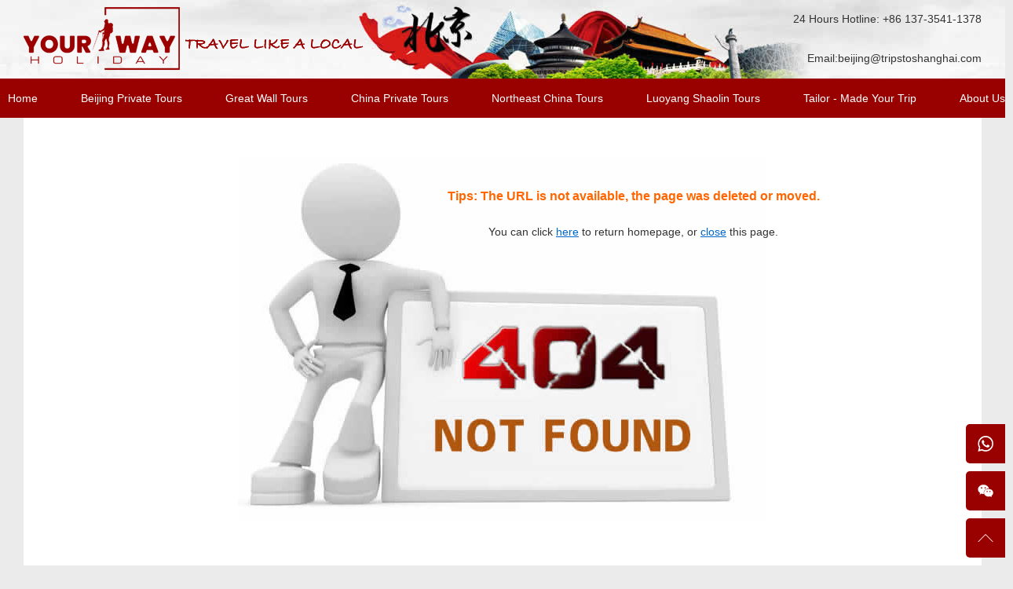

--- FILE ---
content_type: text/html; charset=utf-8
request_url: https://www.chinabeijingprivatetour.com/tours/show/5-day_beijing_rich_cultural_private_tour.htm
body_size: 6829
content:


<!DOCTYPE html PUBLIC "-//W3C//DTD XHTML 1.0 Transitional//EN" "http://www.w3.org/TR/xhtml1/DTD/xhtml1-transitional.dtd">

<html xmlns="http://www.w3.org/1999/xhtml">
<head><meta http-equiv="Content-Type" content="text/html; charset=utf-8" /><title>
	Your Way Holiday
</title><meta name="author" content="Chengdu Juhewei Technology Co.,Ltd.(Web:Tixynal),Time:2012-07-24" /><link href="/css/index.css" rel="stylesheet" type="text/css" />
    <script src="/js/jquery-1.7.1.min.js" type="text/javascript"></script>
    <script type="text/javascript">
		$(function(){
		
		});
	</script>
	<script src="/js/comm.js" type="text/javascript"></script>
	<style type="text/css">
.srhpnl_404{padding:40px 0px 0px 500px;line-height:20px;}
.srhpnl_404 .srh{margin:10px 0px 0px 52px;line-height:30px;}
.srhpnl_404 .srh .txt{width:260px;height:28px;margin:0px;padding:0px 0px 0px 3px;overflow:hidden;display:block;float:left;line-height:28px;font-size:14px;border:solid 1px #ff6600;outline:0px;}
.srhpnl_404 .srh a.btn{height:30px;margin:0px;padding:0px 16px 0px 16px;overflow:hidden;display:block;float:left;line-height:28px;font-size:14px;font-weight:bold;color:#fff;background-color:#ff6600;}
	</style>
</head>
<body>
    <form name="form1" method="post" action="../../404.aspx?uin=5-day_beijing_rich_cultural_private_tour" id="form1">
<div>
<input type="hidden" name="__VIEWSTATE" id="__VIEWSTATE" value="/[base64]" />
</div>

<div>

	<input type="hidden" name="__VIEWSTATEGENERATOR" id="__VIEWSTATEGENERATOR" value="193A34DB" />
</div>
    

<!-- Google Tag Manager -->
<script>(function(w,d,s,l,i){w[l]=w[l]||[];w[l].push({'gtm.start':
new Date().getTime(),event:'gtm.js'});var f=d.getElementsByTagName(s)[0],
j=d.createElement(s),dl=l!='dataLayer'?'&l='+l:'';j.async=true;j.src=
'https://www.googletagmanager.com/gtm.js?id='+i+dl;f.parentNode.insertBefore(j,f);
})(window,document,'script','dataLayer','GTM-MBCZJKC');</script>
<!-- End Google Tag Manager -->

<!-- Google Tag Manager (noscript) -->
<noscript><iframe src="https://www.googletagmanager.com/ns.html?id=GTM-MBCZJKC"
height="0" width="0" style="display:none;visibility:hidden"></iframe></noscript>
<!-- End Google Tag Manager (noscript) -->


    <div class="top">
        <div class="wrap">
            <div class="logo"><a href="/" title="Beijing Private Tours"><img src="/images/logo.webp" title="Beijing Private Tours" alt="Beijing Private Tours" style="margin-top:9px;" /></a></div>
            <div class="tel">
                <p>24 Hours Hotline: +86 137-3541-1378<br/>
                <br/>
                Email:<a class="email_auto_link" href="/cdn-cgi/l/email-protection#385a5d515251565f784c4a51484b4c574b5059565f505951165b5755"><span class="__cf_email__" data-cfemail="4321262a292a2d240337312a3330372c302b222d242b222a6d202c2e">[email&#160;protected]</span></a></p>
            </div>
        </div>
    </div>

    <div class="nav">
        <div class="wrap flex jus-btw ali-ctr" style="overflow:initial;">
            <div class="item">
                <a href="/" class="p">Home</a>
            </div>
            <div class="item">
                <a href="/tours/Beijing-private-tours.htm" class="p">Beijing Private Tours</a>
                <ul>
                    <li><a href="/tours/Beijing-private-tours/beijing-day-tour.htm">Best Beijing Tours For First Time Visit</a></li>
<li><a href="/tours/Beijing-private-tours/beijing-day-trips.htm">In-Depth Beijing Day Trips & Vacation Packages</a></li>
<li><a href="/tours/Beijing-private-tours/beijing-layover-tour.htm">Beijing Airport Layover Tours</a></li>
<li><a href="/tours/Beijing-private-tours/day-trips-from-beijing.htm">China Tours & Day Trips From Beijing</a></li>
<li><a href="/tours/Beijing-private-tours/themed-Beijing-private-tours.htm">Themed Beijing Private Tours</a></li>
<li><a href="/tours/Beijing-private-tours/beijing-hutong-tours.htm">Beijing Hutong & Food Tours</a></li>
<li><a href="/tours/Beijing-private-tours/our-special-offer-Beijing-tours.htm">Our Special Offer Beijing Tours</a></li>
<li><a href="/tours/Beijing-private-tours/beijing-tianjin-tours.htm">Beijing Tianjin Tours</a></li>

                </ul>
            </div>
            <div class="item">
                <a href="/tours/great-wall-tours.htm" class="p">Great Wall Tours</a>
                <ul>
                    <li><a href="/tours/great-wall-tours/mutianyu-great-wall-tour.htm">Best Mutianyu Great Wall Tours</a></li>
<li><a href="/tours/great-wall-tours/badaling-great-wall-tours.htm">Badaling Great Wall Tours</a></li>
<li><a href="/tours/great-wall-tours/Great-Wall-Wonderful-Night-Tour.htm">Great Wall Wonderful Night Tour</a></li>
<li><a href="/tours/great-wall-tours/huanghuacheng-great-wall-tours.htm">Huanghuacheng Great Wall Tours</a></li>
<li><a href="/tours/great-wall-tours/jinshanling-great-wall-tours.htm">Jinshanling Great Wall Tours</a></li>
<li><a href="/tours/great-wall-tours/great-wall-hiking-tours.htm">Popular Great Wall Hiking Tours</a></li>
<li><a href="/tours/great-wall-tours/great-wall-layover-tours-from-airport.htm">Best Beijing Great Wall Layover Tours</a></li>

                </ul>
            </div>
            <div class="item">
                <a href="/tours/china-private-tours.htm" class="p">China Private Tours</a>
                <ul>
                    <li><a href="/tours/china-private-tours/china-guided-tours.htm">Luxury China Guided Tours For First-Time Travelers</a></li>
<li><a href="/tours/china-private-tours/lifetime-china-tours.htm">Lifetime Luxury China Tour By Your Way Holiday</a></li>
<li><a href="/tours/china-private-tours/guided-tours-of-china.htm">Luxury Guided Tours of China: Curated for an In-Depth Exploration</a></li>
<li><a href="/tours/china-private-tours/china-adventure-trip.htm">China Adventure Travel: Unleash Your Spirit of Adventure with Thrilling China Adventure Trips</a></li>
<li><a href="/tours/china-private-tours/china-family-tours.htm">China Family Tours: Curated Experiences for Unforgettable Family Adventures</a></li>

                </ul>
            </div>
            <div class="item">
                <a href="/tours/northeast-china-tours.htm" class="p">Northeast China Tours</a>
                <ul>
                    <li><a href="/tours/northeast-china-tours/harbin-city-tours.htm">Harbin City Tours</a></li>
<li><a href="/tours/northeast-china-tours/china-snow-town-tours.htm">China Snow Town Tours</a></li>
<li><a href="/tours/northeast-china-tours/jilin-tour-package.htm">Jilin City Tours</a></li>
<li><a href="/tours/northeast-china-tours/shenyang-tour-package.htm">Shenyang City Tours</a></li>
<li><a href="/tours/northeast-china-tours/Dalian-City-Tours.htm">Dalian City Tours</a></li>
<li><a href="/tours/northeast-china-tours/Qingdao-City-Tour.htm">Qingdao City Tour</a></li>
<li><a href="/tours/northeast-china-tours/Inner-Mongolia-Tour.htm">Inner Mongolia Tour</a></li>
                 
                </ul>
            </div>
            <div class="item">
                <a href="/tours/luoyang-shaolin-temple-china-tour.htm" class="p">Luoyang Shaolin Tours</a>
                <ul>
                    <li><a href="/tours/luoyang-shaolin-temple-china-tour/luoyang-shaolin-tours.htm">Luoyang Shaolin Tours for First-Time Visitors</a></li>
<li><a href="/tours/luoyang-shaolin-temple-china-tour/in-depth-henan-luoyang-shaolin-temple-tours.htm">In Depth Henan Luoyang Shaolin Temple Tours</a></li>
<li><a href="/tours/luoyang-shaolin-temple-china-tour/extended-henan-tour-packages.htm">Extended Henan Tour Packages</a></li>
                 
                </ul>
            </div>
            
            
            <div class="item">
                <a href="/tours/beijing-group-tours.htm" class="p">Tailor - Made Your Trip</a>
                <ul>
                    <li><a href="/beijing-business-service.htm">Bussiness Service & Help</a></li>
                    <li><a href="/cdn-cgi/l/email-protection#87e5e2eeedeee9e0c7f3f5eef7f4f3e8f4efe6e9e0efe6eea9e4e8ea">Customize your trip</a></li>
                    <li><a href="/beijing-car-rental.htm">Beijing Car Rental</a></li>
                    <li><a href="/tickets-booking.htm">Tickets Booking</a></li>
                </ul>
            </div>
            
            <div class="item">
                <a href="/aboutus.htm" class="p">About Us</a>
                <ul>
                    <li><a href="/aboutus.htm">Why Choose Us</a></li>
                    <li><a href="/tours/show/beijing-tour-guidetranslatorinterpreter-service.htm">Our Tour Guide</a></li>
                    <li><a href="/list/beijing-travel-news.htm">Travel News</a></li>
                    <li><a href="/testimonial.htm">What Clients Say About Us</a></li>
                    <li><a href="/faq.htm">Travel FAQS</a></li>
                    <li><a href="/beijing/payment-guide.htm">Payment Guide</a></li>
                    <li><a href="/beijing/terms-and-conditions.htm">Terms & Conditions</a></li>                    
                </ul>
            </div>
        </div>
    </div>
    <div class="container">
        <div class="clear" style="height:50px;"></div>
        <div class="wrap" style="height:463px;background:url(/images/404.jpg) no-repeat center 0px;">
            <div class="srhpnl_404">
                <p style="color:#ff6600;" class="f16 fb">Tips: The URL is not available, the page was deleted or moved.</p>
                <div class="clear" style="height:10px;"></div>
                <div class="srh">
                    
                    You can click <a href="/" style="color:#0067cd;text-decoration:underline;">here</a> to return homepage, or <a href="javascript:void(0)" onclick="window.close()" style="color:#0067cd;text-decoration:underline;">close</a> this page.
                </div>
            </div>
        </div>
        <div class="clear" style="height:60px;"></div>
    </div>
    
    <div class="wrap">
        <div class="b_adv">
            <div class="item" style="width:218px;">
                <div class="p">Tailor-Made</div>
                <p>1 to 1 tailor-made service from our professional travel advisors for the most sophisticated</p>
            </div>
            <div class="item" style="width:200px;">
                <div class="p">Authentic</div>
                <p>Constantly excellent reviews for attraction, hotel and service Competitive price </p>
            </div>
            <div class="item" style="width:230px;">
                <div class="p">Value Guarantee</div>
                <p>Local experts provide quality tours Best selected knowledgeable local guides Authentic local restaurants </p>
            </div>
            <div class="item r">
                <div class="p">Stress-free Guaranteed</div>
                <p>7*24 hours available to create you a worry-free tour. No Hidden Fees and absolutely no pressure to buy. Secured</p>
            </div>
        </div>

        <div class="our_customer">
            <div class="tle">Who choose us</div>
            <ul>
                <li><img src="/images/fill.png" style="background-image:url(/images/customer/hyatt.jpg);" alt="HYATT" title="HYATT" /></li>
                <li><img src="/images/fill.png" style="background-image:url(/images/customer/JW_Marriott_Hotel.jpg);" alt="JW Marriott Hotel" title="JW Marriott Hotel" /></li>
                <li><img src="/images/fill.png" style="background-image:url(/images/customer/Microsoft.jpg);" alt="Microsoft" title="Microsoft" /></li>
                <li><img src="/images/fill.png" style="background-image:url(/images/customer/Shangri-LaHotel.jpg);" alt="Shangri LaHotel" title="Shangri LaHotel" /></li>

                <li><img src="/images/fill.png" style="background-image:url(/images/customer/disney.jpg);" alt="Disney" title="Disney" /></li>
                <li><img src="/images/fill.png" style="background-image:url(/images/customer/Bosch.jpg);" alt="Bosch" title="Bosch" /></li>
                <li><img src="/images/fill.png" style="background-image:url(/images/customer/tongyong.jpg);" alt="GM" title="GM" /></li>
                <li><img src="/images/fill.png" style="background-image:url(/images/customer/Google.jpg);" alt="Google" title="Google" /></li>
            </ul>
        </div>
    </div>

    <div id="btm" class="btm">
        <div class="b_nav wrap">
            <div class="item">                
                <ul>
                    <li class="p"><a href="/aboutus.htm">About Us</a></li>
                    <li><a href="/beijing-business-service.htm">Bussiness Service & Help</a></li>
                    <li><a href="/tours/show/beijing-tour-guidetranslatorinterpreter-service.htm">Our Tour Guide</a></li>
                    
                    <li><a href="/testimonial.htm">Testimonial</a></li>
                    <li><a href="/list/beijing-travel-news.htm">Travel News</a></li>
                    
                </ul>
            </div>
            <div class="item">                
                <ul>
                    <li class="p"><a href="/tours/beijing-private-tours.htm">Beijing Private Tours</a></li>
                    <li><a href="/tours/beijing-private-tours/for-first-time-travelers.htm">Top Beijing Tours</a></li>
                    <li><a href="/tours/beijing-private-tours/beijing-hutong-tours.htm">Beijing Hutong Tours</a></li>
                    <li><a href="/tours/beijing-private-tours/travel-in-depth.htm">In-depth Beijing Tours</a></li>
                    <li><a href="/tours/beijing-private-tours/beijing-tianjin-tours.htm">Beijing Tours From Tianjin</a></li>
                    <li><a href="/tours/beijing-private-tours/beijing-visa-free-tours.htm">Beijing Visa Free Tours</a></li>
                    <li><a href="/tours/beijing-group-tours.htm">Beijing Group Tour</a></li>
                    <li><a href="/tours/beijing-private-tours/extend-tours.htm">Beijing Side Tours</a></li>
                </ul>
            </div>
            <div class="item">                
                <ul>
                    <li class="p"><a href="/tours/great-wall-tours.htm">Great Wall Tours</a></li>
                    <li><a href="/tours/great-wall-tours/great-wall-tours.htm">Mutianyu Great Wall Tours</a></li>
                    <li><a href="/tours/great-wall-tours/badaling-great-wall-tours.htm">Badaling Great Wall Tours</a></li>
                    <li><a href="/tours/great-wall-tours/jinshanling-great-wall-tours.htm">Jinshanling Great Wall Tours</a></li>
                    <li><a href="/tours/beijing-group-tours/great-wall-group-tours.htm">Great Wall Group Tours</a></li>
                    <li><a href="/tours/great-wall-tours/great-wall-hiking-tours.htm">Popular Great Wall Hiking Tours</a></li>
                    <li><a href="/tours/great-wall-tours/great-wall-layover-tours-from-airport.htm">Great Wall Tours from Airport</a></li>
                </ul>
            </div>
            <div class="item">                
                <ul>
                    <li class="p"><a href="/tours/china-private-tours.htm">China Private Tours</a></li>
                    <li><a href="/tours/china-private-tours/for-1st-time-traveler.htm">Top China Tours</a></li>
                    <li><a href="/tours/china-private-tours/travel-in-depth-know-more-about-china.htm">China In-depth Tours</a></li>
                    <li><a href="/tours/china-private-tours/budget-china-tours.htm">Budget China Tours</a></li>
                    <li><a href="/tours/china-private-tours/china-train-tour-packages.htm">China Train Tour Packages</a></li>
                    <li><a href="https://www.xianprivatetour.com/tours/northwest-china-silk-road-tour.htm" target="_blank">China Silk Road Aventures</a></li>
                    <li><a href="https://www.tripstoshanghai.com/tours/china-private-tours/Discovering-China-Tour-With-Yangtze-River-Cruise.htm" target="_blank">Yangtze River Cruise Tours</a></li>
                    <li><a href="https://www.xianprivatetour.com/tours/Beijing-Xian-Shanghai-Tour.htm" target="_blank">Beijing Xian Shanghai Tour</a></li>
                </ul>
            </div>
            <div class="item">                
                <ul>
                    <li class="p"><a href="/tours/northeast-china-tours.htm">Northeast China Tours</a></li>
                    <li><a href="/tours/northeast-china-tours/north-east-china-tours.htm">Top Northeast<br/>China Winter Tours</a></li>
                    <li><a href="/tours/northeast-china-tours/jilin-tour-package.htm">Jinlin City Tours</a></li>
                    <li><a href="/tours/northeast-china-tours/harbin-city-tours.htm">Harbin City Tours</a></li>
                    <li><a href="/tours/northeast-china-tours/china-snow-town-tours.htm">China Snow Town Tours</a></li>
                    <li><a href="/attractions/northeast-china-attractions.htm">Northeast China<br/>Travel Guide</a></li>                    
                </ul>
            </div>
            <div class="item">                
                <ul>
                    <li class="p"><a href="/side/popular-china-city-tours.htm">Popular China City Tours</a></li>
                    <li><a href="https://www.xianprivatetour.com/" target="_blank">Xian Tours</a></li>
                    <li><a href="https://www.tripstoshanghai.com" target="_blank">Shanghai Tours</a></li>
                    <li><a href="https://www.chengduprivatetour.com/" target="_blank">Chengdu Tours</a></li>
                    <li><a href="https://www.hangzhouprivatetour.com/tours/huangshan-private-tours.htm" target="_blank">Huangshan Tours</a></li>
                    <li><a href="https://www.hangzhouprivatetour.com/" target="_blank">Hangzhou Tours</a></li>
                    <li><a href="https://www.suzhouprivatetour.com/" target="_blank">Suzhou Tours</a></li>
                </ul>
            </div>
        </div>

        <div class="wrap">
            <div class="wrap">
                <div class="tripadv">
                    <img src="/images/tripAdvisor_b.jpg" alt="TripAdvisor" />
                </div>
                <div class="bico">
                    <img src="/images/asta.jpg" alt="ASTA" title="ASTA" />
                    <img src="/images/pata.jpg" alt="Pata" title="Pata" />
                    <img src="/images/cats.jpg" alt="CATS" title="CATS" />
                    <img src="/images/iata.jpg" alt="IATA" title="IATA" />
                    <div class="accept">
                        <p>We accept:</p>
                        <p><img src="/images/bank.jpg" alt="We accept" /></p>
                        <p>Email:<a class="email_auto_link" href="/cdn-cgi/l/email-protection#117374787b787f76516563786162657e6279707f767970783f727e7c"><span class="__cf_email__" data-cfemail="ddbfb8b4b7b4b3ba9da9afb4adaea9b2aeb5bcb3bab5bcb4f3beb2b0">[email&#160;protected]</span></a></p>
                    </div>
                </div>
                <div class="share_to">
                    <div class="p">Follow us</div>
                    <ul>
                        <li class="facebook"><a href="https://www.facebook.com/yourwayholiday/" rel="nofollow" target="_blank">Facebook</a></li>
                        <li class="instgram"><a href="https://www.instagram.com/yourwayholiday/" rel="nofollow" target="_blank">Instgram</a></li>
                        <li class="youtube"><a href="https://www.youtube.com/channel/UCLBIshF9l2mbYGeaJMndslw" rel="nofollow" target="_blank">Youtube</a></li>
                        <li class="pinterest"><a href="https://www.pinterest.com/yourwayholiday1/" rel="nofollow" target="_blank">Pinterest</a></li>
                    </ul>
                </div> 
            </div>
            <div class="b_copy">
                <p>Copyright &copy; 2017 Chinabeijingprivatetour.com All rights reserved. 
                    &nbsp;<a href="https://beian.miit.gov.cn/" target="_blank" rel="nofollow">浙ICP备18056007号-2</a>
                    
                </p>
            </div>
        </div>
    </div>

    <div class="slide_contact">
        <a href="https://wa.me/8613655850169" class="whatsapp delay" target="_blank">WhatsApp</a>
        <div class="clear"></div>
        <a href="javascript:void(0)" class="wechat delay" onclick="showWxQrcode($(this))" data-qrcode="/upload/sysdata/202007011336599955854.png" data-name="Chinaprivatetour">Wechat</a>
        
        <div class="clear"></div>        
        <a href="javascript:void(0)" class="up delay" onclick="$('html,body').animate({scrollTop:'0px'},100);">To Top</a>
    </div>



    </form>
<script data-cfasync="false" src="/cdn-cgi/scripts/5c5dd728/cloudflare-static/email-decode.min.js"></script><script defer src="https://static.cloudflareinsights.com/beacon.min.js/vcd15cbe7772f49c399c6a5babf22c1241717689176015" integrity="sha512-ZpsOmlRQV6y907TI0dKBHq9Md29nnaEIPlkf84rnaERnq6zvWvPUqr2ft8M1aS28oN72PdrCzSjY4U6VaAw1EQ==" data-cf-beacon='{"version":"2024.11.0","token":"62063ab582804b93bf80777924f1fce1","r":1,"server_timing":{"name":{"cfCacheStatus":true,"cfEdge":true,"cfExtPri":true,"cfL4":true,"cfOrigin":true,"cfSpeedBrain":true},"location_startswith":null}}' crossorigin="anonymous"></script>
</body>
</html>


--- FILE ---
content_type: text/css
request_url: https://www.chinabeijingprivatetour.com/css/index.css
body_size: 13050
content:
body{margin:0px auto;padding:0px;color:#333;font-size:14px;font-family:Verdana,Arial;line-height:20px;background-color:#ebebeb;}
a:link{color:#333;text-decoration:none;}        
a:visited{color:#333;text-decoration:none;}
a:hover{color:#990100;text-decoration:none;}
img{border:none;}
ul,li,h1,h2,h3,p{margin:0px;padding:0px;}
li{list-style:none; }
div,ul,li{overflow:hidden;display:block;}

.wrap{width:1220px;min-width:1220px;margin:0px auto;clear:both;}
.container{width:1140px;min-width:1140px;margin:0px auto;padding:0px 40px 0px 40px;background-color:#fff;}
.container .wrap{width:1140px;min-width:1140px;}
.container .linebg{background:url(../images/line.jpg) repeat-y 808px 0px;}
.clear{height:10px;margin:0px;padding:0px;clear:both;}
.l{float:left;display:block;}
.r{float:right;display:block;}
.f12{font-size:12px;}
.f13{font-size:13px;}
.f14{font-size:14px;}
.f16{font-size:16px;}
.f18{font-size:18px;}
.f20{font-size:20px;}
.f22{font-size:22px;}
.f24{font-size:24px;}
.f26{font-size:26px;}
.f28{font-size:28px;}
.f30{font-size:30px;}
.fb{font-weight:bold;}
.fi{font-style:italic;}
.yh{font-family:Microsoft Yahei;}
a.button{color:#fff;}
.overflow{overflow:hidden;}

.flex{display:flex;}
.flex-wrap{flex-wrap:wrap;}
.dir-clu{flex-direction:column;}
.jus-sta{justify-content:flex-start;}
.jus-ctr{justify-content:center;}
.jus-btw{justify-content:space-between;}
.jus-eve{justify-content:space-evenly;}
.ali-sta{align-items:flex-start;}
.ali-end{align-items:flex-end;}
.ali-ctr{align-items:center;align-content:center;}

.shadow_img{background-color:#fff;padding:10px;box-shadow:0 0 7px #333;margin:7px 7px 7px 7px;}
.shadow_img:hover{box-shadow:0 0 7px #000;}
.yuanjiao_img{border-radius:6px;-moz-border-radius:6px;-webkit-border-radius:6px;}

.top{height:100px;background:url(../images/topbg.jpg) no-repeat center center;min-width:1220px;}
.logo{float:left;}
.logo img{margin:16px 0px 0px 0px;}
.tel{float:right;line-height:25px;text-align:right;margin:12px 0px 0px 0px;font-size:14px;}

.nav{width:100%;background-color:#990100;color:#fff;font-size:14px;height:50px;overflow:initial;}
.nav div,ul,li{overflow:initial;}
.nav.fixed{position:fixed;z-index:99999;top:0px;left:0px;opacity:0.9;}
.nav .wrap{width:1290px;}
.nav a{color:#fff;}
.nav a:hover{color:#f6f82d;}
.nav .item {
    /*float: left;
    text-align: left;*/
    padding: 0px 10px 0px 10px;
    position: relative;
    height: 50px;
}
.nav .item a.p{font-size:14px;line-height:50px;display:block;overflow:hidden;color:#fff;}
.nav .item ul{position:absolute;top:50px;left:0px;display:none;z-index:99999;background-color:rgba(0,0,0,0.8);width:200px;}
.nav .item li{}
.nav .item li a{line-height:20px;display:block;padding:10px 10px 10px 10px;font-size:12px;}
.nav .item li:hover{background-color:rgba(153,1,0,0.8);}
.nav .item:hover{background-color:#300303;}
.nav .item:hover ul{display:block;}
.nav .item:nth-child(3) ul{width:260px;}
.nav .item:nth-child(4) ul{width:240px;}
.nav .item:nth-child(6) ul{width:260px;}
.nav .item:last-child ul{left:initial;right:0px;text-align:right;}

.banner{width:100%;min-width:1220px;height:400px;position:relative;background:#efefef;}
.banner ul.slider{display:block;height:400px;width:100%;overflow:hidden;}
.banner ul.slider li{display:block;height:400px;width:100%;overflow:hidden;}
.banner ul.slider li .matter{display:block;height:400px;width:100%;overflow:hidden;position:relative;background-size:cover;background-repeat:no-repeat;background-position:center 0px;}
.banner ul.num{position:absolute;width:200px;bottom:20px; left:10px;z-index:999;text-align:center;display:none;}
.banner ul.num li{width:10px;height:10px;display:inline-block;overflow:hidden;margin-right:8px;text-indent:-999px;float:left;
                  background-color:#fff;border-radius:5px;-moz-border-radius:5px;-webkit-border-radius:5px;
}
.banner ul.num li.on{background-color:#990100;}
.banner .next,.banner .prev {position:absolute;top:45%;width:40px;height:56px;display:none;overflow:hidden;z-index:999;background:url(../images/paganation-white.png) no-repeat;text-indent:-999px;}
.banner .prev {background-position:-5px -3px;left:10px;}
.banner .prev:hover {background-position:-5px -60px;}
.banner .next{background-position:-74px -3px;right:10px;}
.banner .next:hover{background-position:-74px -60px;}
.banner:hover .next,.banner:hover .prev,.banner:hover ul.num{display:block;}
.banner .link{position:absolute;width:100%;height:100%;top:0px;left:0px;z-index:950;overflow:hidden;}
.banner .ban_content{position:absolute;width:1220px;height:400px;top:0px; left:50%;margin-left:-610px;z-index:940;}
.shadow_text{/*opacity: 0.9; -moz-opacity: 0.9; filter: alpha(opacity=90);*/                 
                 -moz-text-shadow: 1px 0px 0px #333,-1px 0px 0px #333,0px 1px 0px #333,0px -1px 0px #333;
                -webkit-text-shadow: 1px 0px 0px #333,-1px 0px 0px #333,0px 1px 0px #333,0px -1px 0px #333;
                text-shadow: 1px 0px 0px #333,-1px 0px 0px #333,0px 1px 0px #333,0px -1px 0px #333;}

.banner .ban_content .ban_description{margin:150px 80px 0px 125px;color:#fff;}
.banner .ban_content .ban_description .tle{font-size:46px;font-family:'Times New Roman';display:block;
                              line-height:50px;overflow:hidden;padding:0px 0px 0px 0px;font-weight:bold;
}
.banner .ban_content .ban_description .tle .point{line-height:50px;background:url(../images/point2.png) no-repeat 0px 0px;padding:20px 0px 0px 70px;display:inline-block;overflow:hidden;}
.banner .ban_content .ban_description .dis{font-size:30px;font-family:'Times New Roman';line-height:40px;padding:10px 0px 0px 0px;font-weight:bold;}
.banner .ban_content .ban_description .dis a{display:inline-block;height:45px;line-height:45px;padding:0px 35px 0px 35px;
                                             background-color:#910503;
                                             font-size:24px;
                                             border-radius:4px;-moz-border-radius:4px;-webkit-border-radius:4px;
                                             /*box-shadow:0 0 5px #fff;*/margin:10px 0px 10px 0px;
}
.banner .cover{position:absolute;width:100%;height:100%;top:0px;left:0px;z-index:930;background-color:#000;opacity:0;overflow:hidden;
                          transition:all 3000ms;
                            -moz-transition:all 3000ms;/* Firefox 4 */
                            -webkit-transition:all 3000ms;/* Safari and Chrome */
                            -o-transition:all 3000ms;/* Opera */}
.banner:hover .cover,.banner:focus .cover{opacity:0.6;}

.banner.news_slide{width:800px;height:500px;margin:0px 0px 20px 0px;}
.banner.news_slide ul.slider{height:500px;}
.banner.news_slide ul.slider li{width:800px;height:500px;border-radius:4px;}
.banner.news_slide ul.slider li .matter{height:500px;}
.banner.news_slide ul.num{width:800px;bottom:36px; left:10px;z-index:999;}
.banner.news_slide .news_caption{position:absolute;z-index:940;width:700px;bottom:15px;left:50px;overflow:hidden;}
.banner.news_slide .news_caption h1{font-size:26px;color:#fff;line-height:40px;font-weight:500;overflow:hidden;padding:0px 0px 15px 0px;}
.banner.news_slide .news_caption h1 a{color:#fff;}
.banner.news_slide .news_caption h1 a:hover{color:#f7f3c0;}
.banner.news_slide .news_caption .line{width:200px;height:30px;border-top:solid 1px #fff;line-height:30px;text-transform:uppercase;font-size:12px;overflow:hidden;display:block;padding:5px 0px 15px 0px;}
.banner.news_slide .news_caption .line a{color:#fff;}
.banner.news_slide .news_caption .line a:hover{color:#f7f3c0;}


.h_l_pnl{float:left;width:800px;}
.h_r_pnl{float:right;width:300px;}


.about{background:url(../images/aboutbg.jpg) no-repeat center 0px;margin:0px 0px 20px 0px;}
.about h1{height:50px;line-height:30px;font-family:'Microsoft YaHei';font-size:24px;padding:48px 0px 0px 92px;}
.about .dis{width:765px;min-height:275px;line-height:25px;text-align:justify;text-justify:inter-ideograph;padding:10px 0px 0px 0px;}

.reservation{padding:0px 0px 50px 0px;}
.reservation h3{height:30px;line-height:30px;font-family:'Microsoft YaHei';font-size:20px;padding:0px 0px 15px 0px;}
.reservation .step{height:40px;}
.reservation .step .item{float:left;}
.reservation .step .item .ico{width:40px;height:30px;background-color:#990100;color:#fff;float:left;padding:8px 0px 2px 0px;
                              line-height:15px;text-align:center;text-transform:uppercase;font-size:12px;font-style:italic;
                              border-radius:20px;-moz-border-radius:20px;-webkit-border-radius:20px;
}
.reservation .step .item .dis{float:left;line-height:15px;font-size:12px;font-weight:bold;padding:8px 1px 0px 5px;}
.reservation .step .arrow{width:0;height:0; float:left;margin:15px 10px 0px 10px;
    border-top:6px solid transparent;
    border-bottom: 6px solid transparent;
    border-left: 6px solid #990100;
}

.trip_list{width:770px;}
.trip_list h1,.trip_list h2,.trip_list h3{line-height:38px;padding:15px 0px 15px 92px;font-size:24px;margin:0px 0px 24px 0px;}
.trip_list .no_ico{padding:0px 0px 0px 0px;}
.trip_list .i1{background:url(../images/ico_1.jpg) no-repeat 0px center;}
.trip_list .i2{background:url(../images/line_tle_ico_2.jpg) no-repeat 0px center;}
.trip_list .i3{background:url(../images/line_tle_ico_3.jpg) no-repeat 0px center;}
.trip_list .i4{background:url(../images/line_tle_ico_4.jpg) no-repeat 0px center;}
.trip_list .i5{background:url(../images/ico_2.jpg) no-repeat 0px center;}
.trip_list .i6{background:url(../images/ico_3.jpg) no-repeat 0px center;}

.trip_list .item{min-height:174px;margin:0px 0px 45px 0px;}
.trip_list .item .lp{width:263px;float:left;}
.trip_list .item .face{width:263px;height:174px;position:relative;}
.trip_list .item .face img{width:100%;height:100%;background-position:center center;background-repeat:no-repeat;
                           background-color:#666;background-size:cover;
                           /*background-size:100% auto;transition:background-size 800ms;*/
                           border-radius:6px;-moz-border-radius:6px;-webkit-border-radius:6px;
}
/*.trip_list .item .face img:hover{background-size:110% auto;}*/
.trip_list .item .face .recmd{width:87px;height:60px;position:absolute;right:0px;top:0px;background:url(../images/recommend.png) no-repeat;}
.trip_list .item .dis{width:490px;min-height:174px;float:right;position:relative;}
.trip_list .item .dis .tle{line-height:20px;}
.trip_list .item .dis .tle h3{padding:0;line-height:20px;height:auto;font-size:14px;margin:0px;max-width:490px;}
.trip_list .item .dis .tle a{color:#990100;font-size:15px;font-weight:bold;display:inline-block;max-width:490px;}
.trip_list .item .dis .tle a:hover{text-decoration:underline;}
.trip_list .item .dis .guid{/*height:100px;*/line-height:20px;margin:10px 0px 8px 0px;text-align:justify;text-justify:inter-ideograph;}
.trip_list .item .dis .guid .red{color:#990100;}
.trip_list .item .dis a.view{width:116px;height:36px;background-color:#990100;color:#fff;font-size:14px;line-height:36px;text-align:center;float:left;
                             border-radius:4px;-moz-border-radius:4px;-webkit-border-radius:4px;display:block;transition:all 500ms;}
.trip_list .item .dis a.view:hover{background-color:#063a8d;}
.trip_list .item .dis .pc{float:left;margin:7px 0px 0px 20px;}
.trip_list .item .dis .pc span{color:#990100;}
.trip_list .item .dis .sale{width:173px;height:36px;float:right;border-radius:4px;display:block;overflow:hidden;background:url(../images/sale.jpg);}

.rz_ico_link{padding:5px 0px 0px 0px;overflow:hidden;clear:both;}
.rz_ico_link a{display:inline-block;width:60px;height:60px;overflow:hidden;margin:0px 1px 0px 0px;background-position:center center;background-size:60px 60px;background-repeat:no-repeat;}
.rz_ico_link a.lowprice{background-image:url(https://www.chinahangzhoutour.com/images/ico_lowprice.png);}
.rz_ico_link a.cancel{background-image:url(https://www.chinahangzhoutour.com/images/ico_24cancel.png);}
.rz_ico_link a.covid19{background-image:url(https://www.chinahangzhoutour.com/images/ico_covid19.png);}
.rz_ico_link a.local{background-image:url(https://www.chinahangzhoutour.com/images/ico_local.png);}

.star_with_review{padding:10px 0px 0px 0px;overflow:hidden;clear:both;}
.star_with_review .r a{font-weight:bold;}

ul.list{padding:1px 0px 1px 0px;overflow:hidden;width:100%;}
ul.list li{line-height:20px;padding:5px 0px 5px 12px;font-size:14px;display:block;background:url(../images/li.png) no-repeat 0px 12px;}
ul.list li a{display:inline-block;}
ul.list li a.nsale{background:url(../images/sale2.png) no-repeat right 3px;background-size:34px 14px;padding:0px 43px 0px 0px;}
ul.list.part3{}
ul.list.part3 li{width:230px;float:left;margin:0px 15px 0px 0px;}

.trip_list_2{padding:0px 0px 0px 0px;}
.trip_list_2 h1,.trip_list_2 h2{height:90px;line-height:90px;padding:0px 0px 0px 94px;font-family:'Microsoft YaHei';font-size:24px;
                margin:0px 0px 20px 0px;
                background:url(../images/ico_2.jpg) no-repeat 0px center;}
.trip_list_2 .item{width:245px;height:424px;float:left;position:relative;margin:0px 15px 15px 0px;color:#fff;
                   border-radius:6px;-moz-border-radius:6px;-webkit-border-radius:6px;}
.trip_list_2 .item.bg1{background-color:#3d5b43;}
.trip_list_2 .item.bg2{background-color:#5a7481;}
.trip_list_2 .item.bg3{background-color:#990100;}

.trip_list_2 .item a.link{position:absolute;width:245px;height:424px;top:0px;left:0px;overflow:hidden;z-index:10;}
.trip_list_2 .item .cover{position:absolute;width:245px;height:424px;top:0px;left:0px;z-index:7;background-color:#000;opacity:0;
                          border-radius:6px;-moz-border-radius:6px;-webkit-border-radius:6px;
                          transition:opacity 500ms;
}
.trip_list_2 .item .tle{position:absolute;width:225px;left:10px;bottom:140px;z-index:8;line-height:30px;font-size:24px;font-weight:lighter;}
.trip_list_2 .item .star{position:absolute;width:225px;height:20px;left:10px;top:190px;z-index:8;}
.trip_list_2 .item .star span{display:inline-block;height:20px;background:url(../images/star.png) repeat-x;}
.trip_list_2 .item .star span.s1{width:20px;}
.trip_list_2 .item .star span.s2{width:40px;}
.trip_list_2 .item .star span.s3{width:60px;}
.trip_list_2 .item .star span.s4{width:80px;}
.trip_list_2 .item .star span.s5{width:100px;}
.trip_list_2 .item .face{width:245px;height:220px;background-position:center center;background-repeat:no-repeat;background-size:cover;float:left;}
.trip_list_2 .item .dis{width:217px;height:189px;padding:15px 0px 0px 0px;/*word-wrap:break-word;*/
                        position:absolute;left:15px;top:220px;z-index:8;
                        line-height:24px;font-size:13px;}
.trip_list_2 .item .dis p:first-child{
    line-height:24px;
    display: block;
    display: -webkit-box;
    -webkit-box-orient: vertical;
    -webkit-line-clamp: 3;
    overflow: hidden;}
.trip_list_2 .item .dis .attract {
    width: 217px;
    height: 48px;
    padding-top: 15px;
    display: block;
    display: -webkit-box;
    -webkit-box-orient: vertical;
    -webkit-line-clamp: 2;
    overflow: hidden;
}
.trip_list_2 .item .dis .price{font-size:13px;padding:15px 0px 10px 0px;}
.trip_list_2 .item .dis .price .p{float:left;font-size:24px;padding:0px 0px 0px 10px;}
.trip_list_2 .item:hover .cover{opacity:0.6;}

.category_dis{/*background-color: #ededed; padding: 10px 20px 10px 20px; border-radius: 4px;*/ margin: 0px 0px 10px 0px;line-height:24px;
              background:url(../images/aboutMain_02.jpg) no-repeat center 0px;background-size:cover;
}
.category_dis h1,.category_dis h2,.category_dis h3{padding:0px;margin:0px 0px 10px 0px;line-height:36px;}
.category_dis p{padding:10px 0px 10px 0px;text-align:justify;}
.category_dis img{max-width:100%;}


.related{padding:40px 0px 0px 0px;}
.related h1,.related h2{height:69px;line-height:79px;padding:0px 0px 0px 109px;font-family:'Microsoft YaHei';font-size:24px;
                margin:0px 0px 20px 0px;
                background:url(../images/ico_3.jpg) no-repeat 0px center;}
.related .item{width:245px;height:300px;float:left;position:relative;margin:0px 15px 0px 0px;color:#fff;
                   border-radius:6px;-moz-border-radius:6px;-webkit-border-radius:6px;}
.related .item a.link{position:absolute;width:245px;height:300px;top:0px;left:0px;overflow:hidden;z-index:10;}
.related .item .cover{position:absolute;width:245px;height:300px;top:0px;left:0px;z-index:7;background-color:#000;opacity:0.6;
                          border-radius:6px;-moz-border-radius:6px;-webkit-border-radius:6px;
                          transition:opacity 500ms;
}
.related .item h3{position:absolute;width:165px;left:40px;top:110px;z-index:8;line-height:30px;font-size:24px;font-weight:lighter;
                  background:url(../images/point.png) no-repeat center 0px;padding:75px 0px 0px 0px;text-align:center;
}
.related .item .star{position:absolute;width:245px;height:20px;left:0px;bottom:24px;z-index:8;text-align:center;}
.related .item .star span{display:inline-block;height:20px;background:url(../images/star.png) repeat-x;}
.related .item .star span.s1{width:20px;}
.related .item .star span.s2{width:40px;}
.related .item .star span.s3{width:60px;}
.related .item .star span.s4{width:80px;}
.related .item .star span.s5{width:100px;}
.related .item .face{width:245px;height:300px;background-position:center center;background-repeat:no-repeat;background-size:cover;float:left;}
.related .item:hover .cover{opacity:0.7;}

.travel_news{padding:40px 0px 0px 0px;}
.travel_news h2{height:69px;line-height:79px;padding:0px 0px 0px 89px;font-family:'Microsoft YaHei';font-size:24px;
                margin:0px 0px 20px 0px;
                background:url(../images/news_alt.png) no-repeat 0px center;background-size:69px 69px;}
.travel_news ul{padding:0px 0px 0px 0px;overflow:hidden;width:365px;}
.travel_news ul.r{margin-right:35px;}
.travel_news li{background:url(../images/li.png) no-repeat 0px 12px;line-height:20px;color:#000;
               padding:5px 0px 5px 10px;text-align:left;
}

.faq_list{padding:40px 0px 0px 0px;}
.faq_list h1{line-height:30px;font-family:'Microsoft YaHei';font-size:24px;padding:15px 0px 15px 60px;
                margin:0px 0px 20px 0px;background:url(../images/faq_tle.png) no-repeat 0px 0px;background-size:45px 58px;}
.faq_list .item{}
.faq_list .item .q{background:url(../images/li.png) no-repeat 0px 12px;line-height:20px;color:#000;padding:5px 0px 5px 10px;text-align:left;display:block;overflow:hidden;}
.faq_list .item .a{padding:0px 10px 0px 10px;display:none;
                   /*transition:all 500ms;-moz-transition:all 500ms;-webkit-transition:all 500ms;-o-transition:all 500ms;*/
}
.faq_list .item .a .arrow-up{width: 0;height: 0;margin-left:60px; border-left: 7px solid transparent;border-right: 7px solid transparent;border-bottom: 7px solid #f0f0f0;}
.faq_list .item .a .answer{background-color:#f0f0f0;padding:10px 20px 10px 20px;border-radius:4px;color:#000;line-height:30px;font-size:14px;}
/*.faq_list .item.on .a{display:block;}*/
.faq_list .item.defon{margin:0px 0px 20px 0px;}
.faq_list .item.defon .q{font-weight:bold;}
.faq_list .item.defon .a{display:block;}

.b_adv{padding:40px 40px 10px 40px;}
.b_adv .item{float:left;line-height:22px;margin:0px 70px 0px 0px;font-size:13px;}
.b_adv .item.r{margin:0px 0px 0px 0px;float:right;width:270px;}
.b_adv .item .p{font-size:24px;padding:0px 0px 12px 0px;font-weight:lighter;font-family:'Times New Roman';font-weight:bold;}

.our_customer{padding:10px 0px 30px 40px;}
.our_customer .tle{font-size:24px;padding:0px 0px 12px 0px;font-weight:lighter;font-family:'Times New Roman';font-weight:bold;}
.our_customer li{width:140px;height:70px;float:left;margin:0px 4px 4px 0px;background-color:#fff;}
.our_customer li img{width:100%;height:100%;background-position:center center;background-size:contain;background-repeat:no-repeat;}

.btm{min-width:1220px;background:#111 url(../images/btmbg.jpg) repeat-x 0px 0px;padding:35px 0px 25px 0px;color:#fff;line-height:30px;text-align:center;font-size:13px;}
.btm a{color:#fff;}
.btm a:hover{text-decoration:underline;}
.btm .b_nav{padding:0px 0px 20px 0px;}
.btm .b_nav a{display:inline-block;color:#aaa;}
.btm .b_nav .item{float:left;text-align:left;margin:0px 27px 0px 0px;}
.btm .b_nav .item li{line-height:20px;padding:4px 0px 4px 0px;}
.btm .b_nav .item li.p a{font-weight:bold;font-size:14px;padding:0px 0px 10px 0px;color:#ddd;}
.btm .b_nav .item:nth-child(5){margin:0px 0px 0px 0px;}
.btm .b_nav .item:last-child{float:right;margin:0px;}
.btm .b_nav a:hover{color:#fff;}
.btm .tripadv{padding:30px 0px 0px 0px;display:inline-block;float:left;}
.btm .bico{padding:30px 0px 10px 30px;display:inline-block;width:640px;text-align:left;float:left;}
.btm .bico img{padding:0px 45px 0px 0px;}
.btm .bico .accept{padding:20px 0px 0px 0px;line-height:18px;display:inline-block;text-align:left;}
.btm .bico .accept img{padding:3px 0px 0px 0px;}
.btm .share_to{padding:20px 0px 0px 0px;display:inline-block;float:left;width:180px;text-align:left;margin-left:80px;}
.btm .share_to .p{height:30px;line-height:30px;color:#ddd;font-size:20px;}
.btm .share_to .p:before{content:'';width:2px;height:16px;float:left;background-color:#a21918;margin:9px 12px 0px 0px;}
.btm .share_to ul{margin:0px 0px 0px 0px;}
.btm .share_to ul li{height:30px;line-height:30px; background-position:0px center;background-repeat:no-repeat;background-size:30px 30px;padding:0px 0px 0px 45px;font-size:14px;margin:15px 0px 0px 0px;}
.btm .share_to ul li.facebook{background-image:url(https://www.tripstoshanghai.com/images/share_ico_facebook.png);}
.btm .share_to ul li.twitter{background-image:url(https://www.tripstoshanghai.com/images/share_ico_twitter.png);}
.btm .share_to ul li.instgram{background-image:url(https://www.tripstoshanghai.com/images/share_ico_instgram.png);}
.btm .share_to ul li.pinterest{background-image:url(https://www.tripstoshanghai.com/images/share_ico_pinterest.png);}
.btm .share_to ul li.youtube{background-image:url(https://www.tripstoshanghai.com/images/share_ico_youtube.png);}
.btm .share_to ul li a{color:#ddd;}

.btm .b_copy{color:#666;padding:20px 0px 0px 0px;border-top:solid 1px #555;margin:40px 0px 0px 0px;width:100%;clear:both;}
.btm .b_copy a{color:#666;}
.btm .b_copy a:hover{color:#fff;}

.slide_contact{position:fixed;right:0px;z-index:500;bottom:10px;}
.slide_contact a{width:50px;height:50px;background-color:#990100;border-top-left-radius:5px;border-bottom-left-radius:5px;display:block;overflow:hidden;float:right;
                 background-position:15px center;background-repeat:no-repeat;text-indent:50px;line-height:50px;font-size:14px;color:#fff;
                 background-size:20px 20px;
}
.slide_contact a.wechat{background-image:url('/images/ico-side-wechat.png');}
.slide_contact a.skype{background-image:url('/images/ico-side-skype.png');}
.slide_contact a.whatsapp{background-image:url('/images/ico-side-whatsapp.png');}
.slide_contact a.up{background-image:url('/images/ico-side-top.png');}
.slide_contact a:hover{width:130px;}

/*index right*/
.contact_pnl{width:300px;/*height:410px;*/background:url(../images/contactbg.jpg) no-repeat;padding:0px 0px 10px 0px;}
.contact_pnl h3{margin:37px 0px 10px 0px;height:32px;line-height:32px;font-family:'Microsoft YaHei';font-size:16px;}
.contact_pnl li{width:100%;line-height:23px;padding:5px 0px 5px 40px;background-repeat:no-repeat;background-position:0px 0px;}
.contact_pnl li.wechat{background-image:url(../images/contact_ico_weixin.png);}
.contact_pnl li.skype{background-image:url(../images/contact_ico_skype.png);margin:0px 0px 10px 0px;}
.contact_pnl li.qq{background-image:url(../images/contact_ico_qq.png);margin:0px 0px 10px 0px;}
.contact_pnl li.email{background-image:url(../images/contact_ico_email.png);margin:0px 0px 10px 0px;}
.contact_pnl li.phone{background-image:url(../images/contact_ico_tel.png);color:#990100;}
.contact_pnl li.whatapp{background-image:url(../images/contact_ico_whatapp.png);}
.contact_pnl li a{text-decoration:underline;color:#990100;}

.sns_link_pnl{height:27px;margin:10px 0px 20px 0px;}
.sns_link_pnl .nm{display:inline-block;line-height:27px;font-weight:bold;padding:0px 10px 0px 0px;float:left;}
.sns_link_pnl a{display:inline-block;width:27px;height:27px;overflow:hidden;border-radius:2px;background-position:center center;background-repeat:no-repeat;background-size:27px 27px; margin:0px 15px 0px 0px;float:left;}
.sns_link_pnl a.facebook{background-image:url(https://www.tripstoshanghai.com/images/share_ico_facebook.png);}
.sns_link_pnl a.twitter{background-image:url(https://www.tripstoshanghai.com/images/share_ico_twitter.png);}
.sns_link_pnl a.google_plus{background-image:url(https://www.tripstoshanghai.com/images/index_g.png);}
.sns_link_pnl a.instgram{background-image:url(https://www.tripstoshanghai.com/images/share_ico_instgram.png);}
.sns_link_pnl a.pinterest{background-image:url(https://www.tripstoshanghai.com/images/share_ico_pinterest.png);}

.businessbox{width:300px;height:110px;background:url(../images/business.jpg) no-repeat 0px center;
             border-radius:4px;-moz-border-radius:4px;-webkit-border-radius:4px;
             position:relative;margin:0px 0px 20px 0px;
}
.businessbox.ticket{background:url(../images/ticket.jpg) no-repeat 0px center;}
.businessbox.side{background:url(../images/side.jpg) no-repeat 0px center;}
.businessbox.great_wall{background:url(../images/great_wall.jpg) no-repeat 0px center;}
.businessbox.carrental{background:url(../images/carRental.jpg) no-repeat 0px center;}
.businessbox a{font-size:26px;font-weight:bold;color:#fff;font-family:'Times New Roman';
               width:300px;height:110px;text-align:center;line-height:110px;display:block;overflow:hidden;
               position:absolute;top:0px;left:0px;z-index:10;
               -moz-text-shadow: 1px 0px 0px #333,-1px 0px 0px #333,0px 1px 0px #333,0px -1px 0px #333;
                -webkit-text-shadow: 1px 0px 0px #333,-1px 0px 0px #333,0px 1px 0px #333,0px -1px 0px #333;
                text-shadow: 1px 0px 0px #333,-1px 0px 0px #333,0px 1px 0px #333,0px -1px 0px #333;
}
.businessbox .cover{position:absolute;width:300px;height:110px;top:0px;left:0px;z-index:7;background-color:#000;opacity:0;
                          border-radius:6px;-moz-border-radius:6px;-webkit-border-radius:6px;
                          transition:opacity 500ms;
}
.businessbox:hover .cover{opacity:0.6;}

.whyus{clear:both;}
.whyus h1{height:30px;line-height:30px;font-family:'Microsoft YaHei';font-size:16px;}
.whyus .dis{padding:10px 0px 0px 0px;line-height:30px;font-size:13px;}
.whyus .dis .red{color:#990100;}

.tripadvisor{margin:10px 0px 0px 0px;}
.tripadvisor .item{width:238px;border:solid 1px #00af87;padding:10px 0px 10px 0px;text-align:center;}
.tripadvisor .bline{color:#990100;text-decoration:underline;}
.tripadvisor .recommend_box{width:150px;height:133px;background:url(../images/tripadvisor_recommend.jpg) no-repeat 0px 0px;}
.tripadvisor .recommend_box .link{width:130px;height:60px;margin:64px auto 0px auto;line-height:15px;text-align:center;font-size:12px;font-weight:bold;}
.tripadvisor .recommend_box .link a{text-decoration:underline;}

.TA_selfserveprop{width:240px;margin:10px 0px 0px 0px;}

.attraction{padding:20px 0px 0px 0px;}
.attraction h1,.attraction h2{height:30px;line-height:30px;font-family:'Microsoft YaHei';font-size:16px;padding:0px 0px 10px 0px;}
/*.attraction li{margin:0px auto;text-align:center;line-height:20px;padding:0px 0px 7px 0px;}
.attraction li img{width:140px;height:90px;margin:0px auto 5px auto;display:block;
                   border-radius:4px;-moz-border-radius:4px;-webkit-border-radius:4px;}*/
.attraction li{width:140px;padding:0px 0px 10px 0px;font-size:12px;}
.attraction li img{width:140px;height:90px;display:block;float:left;
                   border-radius:4px;-moz-border-radius:4px;-webkit-border-radius:4px;
                   background-position:center center;background-repeat:no-repeat;background-size:cover;
}
.attraction li .nm{width:100%;height:20px;text-align:center;line-height:20px;padding:5px 0px 0px 0px;display:block;
                   white-space:nowrap;text-overflow:ellipsis;-o-text-overflow:ellipsis; -moz-binding: url('ellipsis.xml#ellipsis');overflow:hidden;
}

.n_box{margin:10px 0px 0px 0px;}
.n_box h2,.n_box h3{line-height:20px;font-family:'Microsoft YaHei';font-size:16px;padding:5px 0px 5px 0px;
          /*white-space:nowrap;text-overflow:ellipsis;-o-text-overflow:ellipsis; -moz-binding: url('ellipsis.xml#ellipsis');overflow:hidden;*/
}
.n_box li{padding:7px 0px 7px 2px;border-bottom:solid 1px #ddd;line-height:18px;font-size:12px;
          /*white-space:nowrap;text-overflow:ellipsis;-o-text-overflow:ellipsis; -moz-binding: url('ellipsis.xml#ellipsis');overflow:hidden;*/
}
.n_box li h3{font-weight:lighter;font-size:14px;padding:0;font-family: Verdana, Arial;line-height:18px;}


h1.news_tle{font-size:28px;line-height:40px;padding:30px 0px 20px 0px;font-weight:lighter;}
.newszoom{padding:0px 0px 0px 0px;line-height:24px;text-justify:inter-ideograph;text-align:justify; text-justify:inter-ideograph;}
.newszoom h1,.newszoom h2,.newszoom h3{font-size:28px;font-weight:lighter;padding:10px 0px 10px 0px;line-height:35px;}
.newszoom h1.red,.newszoom h2.red,.newszoom h3.red{color: #910503;}
.newszoom .attr{padding:5px 0px 10px 0px;border-bottom:solid 1px #e0e0e0;margin:0px 0px 20px 0px;}
.newszoom p{padding:20px 0px 20px 0px;}
.newszoom img{max-width:700px;}
.newszoom a{color:#990100;text-decoration:underline;}
.newszoom a:hover{color:#ff0000;}
/*.newszoom table{border-top:solid 1px #dedede;border-left:solid 1px #dedede;width:100%;}
.newszoom table td,.newszoom table th{border-bottom:solid 1px #dedede;border-right:solid 1px #dedede;padding:10px 0px 10px 0px;}*/
.newszoom td p{padding:0px;margin:0px;}

.newszoom.sub{padding:0px 20px 0px 0px;}
.newszoom.sub p{padding:10px 0px 0px 0px;}

.newszoom ul.list-paddingleft-2{padding:10px 0px 20px 0px;}
.newszoom ul.list-paddingleft-2 li{width:250px;/*height:20px;*/float:left;background:url(../images/li.png) no-repeat 0px 12px;line-height:20px;
                                   padding:5px 6px 5px 10px;color:#000;text-align:left;
                                   /*white-space:nowrap;text-overflow:ellipsis;-o-text-overflow:ellipsis; -moz-binding: url('ellipsis.xml#ellipsis');overflow:hidden;*/
}
.newszoom ul.list-paddingleft-2 li a{color:#000;text-decoration:none;}
.newszoom ul.list-paddingleft-2 li a:hover{color:#ff0000;}
.newszoom ul.list-paddingleft-2 li p{padding:0px;margin:0px;}

.cnttab{width:800px;height:40px;border-bottom:solid 2px #990100;margin-bottom:20px;background-color:#fff;}
.cnttab.fixd{position:fixed;top:50px;left:50%;margin-left:-570px;z-index:9;}
.cnttab .item{height:40px;line-height:40px;margin-right:2px;padding:0px 15px;background-color:#ededed;color:#333;cursor:pointer;}
.cnttab .item.on{background-color:#990100;color:#ffffff;}
.cnttabSpace{height:42px;display:none;}

.up_down{border-top:solid 1px #e0e0e0;border-bottom:solid 1px #e0e0e0;padding:10px 10px 10px 10px;background-color:#f5f5f5;}
.up_down a{text-decoration:none;color:#000;}
.up_down a:hover{color:#ff0000;}

.related_tour_line{padding:5px 15px 15px 15px;background-color:#f5f5f5;box-sizing:border-box;display:flex;justify-content:space-between;flex-wrap:wrap;}
.related_tour_line .item{width:calc(50% - 5px);margin:10px 0px 0px 0px;display:block;padding:10px;background-color:#fff;box-sizing:border-box;}
.related_tour_line .item a{font-size:14px;color:#333;text-decoration:none;display:flex;flex-direction:column;justify-content:flex-start;align-items:center;}
.related_tour_line .item img{width:100%;height:200px;background-position:center center;background-size:cover;}
.related_tour_line .item .nm{display:block;line-height:20px;padding:5px 0px 0px 0px;text-align:left;color:#333333;}
.related_tour_line .item .shadow_img{padding:0;margin:0;box-shadow:none;}
.related_tour_line .item a:hover .nm{color:#ff0000;}

.about_pnl{padding:50px 0px 0px 0px;}
.about_pnl .msg{padding:20px 0px 0px 0px;}
.about_pnl .msg .form{padding:8px 0px 8px 0px;}
.about_pnl .msg .form .key{width:75px;}
.about_pnl .msg .txt{width:266px;}
.about_pnl .msg a.button{width:140px;}


.trip_idea{margin:25px 0px 0px 0px;}
.trip_idea .t_ico{width:300px;height:88px;background:url(../images/quick_question.jpg) no-repeat;}
.trip_idea .t_shadow{width:300px;height:27px;background:url(../images/quick_question_shadow.jpg) no-repeat;}
.trip_idea .t_pnl{border:solid 1px #ddd;border-top:0px;padding:0px 20px 25px 15px;margin:0px 10px 0px 10px;
           background-image:-webkit-linear-gradient(top,#fff 0,#eee 60%);
           background-image:linear-gradient(to bottom,#eee 0,#dd 60%);}
.trip_idea .tle{font-size:20px;color:#910503;padding:10px 0px 0px 0px;line-height:30px;text-align:center;}
.trip_idea .item{padding:3px 0px 3px 0px;}
.trip_idea .item .key{line-height:20px;float:left;text-align:left;width:150px;padding:5px 0px 5px 5px;}
.trip_idea .item .val{float:right;}
.trip_idea .item.full .key{clear:both;width:100%;padding:0px 0px 0px 5px;}
.trip_idea .item.full .val{clear:both;float:left;}
.trip_idea .txt{width:225px;}
.trip_idea .star{color:#990100;font-weight:bold;}
.trip_idea a.button{margin:0px 0px 0px 5px;width:231px;}

.attraction_list{width:800px;}
.attraction_list h1,.attraction_list h2{height:68px;line-height:68px;padding:0px 0px 0px 92px;font-family:'Microsoft YaHei';font-size:24px;margin:0px 0px 24px 0px;
                    background:url(../images/ico_1.jpg) no-repeat 0px center;
}
/*1行3列*/
/*.attraction_list ul{width:825px;}
.attraction_list ul li{width:250px;float:left;margin:0px 25px 0px 0px;padding:0px 0px 15px 0px;}
.attraction_list ul li img{width:250px;height:160px;
                           border-radius:4px;-moz-border-radius:4px;-webkit-border-radius:4px;
}*/
.attraction_list ul{width:840px;}
.attraction_list ul li{width:380px;float:left;margin:0px 40px 0px 0px;padding:0px 0px 20px 0px;}
.attraction_list ul li img{width:380px;height:243px;
                           background-position:center center;background-size:100% 100%;
                           border-radius:4px;-moz-border-radius:4px;-webkit-border-radius:4px;
                           transition:all 300ms;
                            -moz-transition:all 300ms;/* Firefox 4 */
                            -webkit-transition:all 300ms;/* Safari and Chrome */
                            -o-transition:all 300ms;/* Opera */
}
.attraction_list ul li img:hover{background-size:410px 262px;}
.attraction_list ul li .nm{width:100%;height:22px;line-height:22px;text-align:center;display:block;
                           white-space:nowrap;text-overflow:ellipsis;-o-text-overflow:ellipsis; -moz-binding: url('ellipsis.xml#ellipsis');overflow:hidden;
}

.linebg .attraction_list{width:760px;} 
.linebg .attraction_list ul{width:800px;}
.linebg .attraction_list ul li{width:360px;}
.linebg .attraction_list ul li img{width:360px;height:230px;}
.linebg .attraction_list ul li img:hover{background-size:390px 249px;}

.position{line-height:20px;color:#555;background:url(../images/ico_home.png) no-repeat 0px center;padding:10px 0px 10px 17px;}
.position.bline{border-bottom:solid 1px #dedede;}
.position a{color:#555;}
.position a:hover{color:#ff0000;}

.car_list{padding:50px 0px 0px 0px;}
.car_list .tle{font-size: 28px;line-height:40px;}
.car_list .item{padding:30px 0px 0px 0px;}
.car_list .item .face{float:left;width:240px;}
.car_list .item .face img{width:100%;}
.car_list .item .dis{float:right;width:520px;line-height:25px;}
.car_list .item .dis h1{font-size:16px;padding:0px 0px 5px 0px;}
.car_list .item .dis p{margin:0px;padding:0px;}

.tour_head{padding:20px 0px 20px 0px;border-bottom:solid 1px #dedede;margin:0px 0px 30px 0px;}
.tour_head h1{font-size:32px;float:left;line-height:45px;font-weight:lighter;}
.tour_head .price{font-size:24px;float:right;line-height:32px;color:#990100;}
.tour_head .photo_pnl{width:650px;float:left;}
.tour_head .photo_pnl .photo{width:650px;height:400px;background:#f5f5f5 url(../images/loading.gif) no-repeat center center;
                             border-radius:6px;-moz-border-radius:6px;-webkit-border-radius:6px;
}
.tour_head .photo_pnl .photo img{width:650px;height:400px;background-position:center center;background-repeat:no-repeat;background-size:cover;}

.tour_head .photo_pnl .photo_thumb{width:650px;height:83px;margin:12px 0px 0px 0px;position:relative;overflow:hidden;}
.tour_head .photo_pnl .photo_thumb ul{width:680px;height:74px;overflow:hidden;}
.tour_head .photo_pnl .photo_thumb ul li{width:120px;height:74px;float:left;margin:0px 12.5px 0px 0px;background-color:#000;
                                         border-radius:4px;-moz-border-radius:4px;-webkit-border-radius:4px;
}
.tour_head .photo_pnl .photo_thumb ul li img{width:100%;height:100%;opacity:0.3;
                                             background-position:center center;background-repeat:no-repeat;background-size:cover;
                                             transition:all 500ms;
                                            -moz-transition:all 500ms;/* Firefox 4 */
                                            -webkit-transition:all 500ms;/* Safari and Chrome */
                                            -o-transition:all 500ms;/* Opera */
}
.tour_head .photo_pnl .photo_thumb ul li.sel img{opacity:1;}
.tour_head .photo_pnl .photo_thumb ul li:hover img{opacity:1;}
.tour_head .photo_pnl .photo_thumb .prev,
.tour_head .photo_pnl .photo_thumb .next{position:absolute;top:24px;width:20px;height:28px;display:none;overflow:hidden;z-index:99;
                                         background:url(../images/paganation-white.png) no-repeat;text-indent:-999px;background-size:60px 75px;}
.tour_head .photo_pnl .photo_thumb .prev {background-position:-2.5px -1.5px;left:5px;}
.tour_head .photo_pnl .photo_thumb .prev:hover {background-position:-2.5px -30px;}
.tour_head .photo_pnl .photo_thumb .next{background-position:-37px -1.5px;left:627px;}
.tour_head .photo_pnl .photo_thumb .next:hover{background-position:-37px -30px;}
.tour_head .photo_pnl .photo_thumb:hover .prev,
.tour_head .photo_pnl .photo_thumb:hover .next{display:block;}

.tour_head .tour_attr{width:460px;float:right;line-height:25px;}
.tour_head .tour_attr a.button{width:190px;margin:20px 0px 10px 0px;}
.tour_head .tour_attr p{line-height:20px;padding:0px 0px 12px 0px;text-align:justify;text-justify:inter-ideograph;}

.day_plan_attr{background-color: #ededed; border-radius: 4px;padding:10px 10px 10px 20px;margin:0px 0px 14px 0px;}
.day_plan_attr li{line-height:20px;padding:5px 0px 5px 40px;background-position:0px center;background-repeat:no-repeat;}
.day_plan_attr li.place{background-image:url(../images/tour_place.png);}
.day_plan_attr li.activities{background-image:url(../images/tour_activity.png);}
.day_plan_attr li.accommondation{background-image:url(../images/tour_hotel.png);}
.day_plan_attr li.meal{background-image:url(../images/tour_meal.png);}

.tour_clear{border-bottom:solid 1px #dedede;margin-bottom:25px;clear:both;width:100%;}

.tour_optional{padding:0px 15px 15px 15px;margin:30px 0px 0px 0px;
    background-image: -webkit-repeating-linear-gradient(135deg, transparent, transparent 4px, white 4px, white 12px);background-color: rgba(203, 222, 255, 0.5);
    /*background-color:#f5f5f5;*/
}
.tour_optional .inner{background-color:#fff;padding:0px 20px 10px 20px;}
.tour_optional .inner p{padding:15px 0px 15px 0px;}

.b_enquiry{width:100%;height:150px;overflow:hidden;background-color:#f7f7f7; /*background:url(https://www.chinahangzhoutour.com/images/enquiry_bg.jpg) no-repeat center center;background-size:cover;*/text-align:center;margin:30px 0px 0px 0px;}
.b_enquiry .price{font-size:16px;font-weight:bold;padding:30px 0px 0px 0px;color:#960203;}
.b_enquiry a.button.red{font-size:16px;color:#ffffff;width:220px;text-decoration:none;font-weight:bold;
                        /*font-family:'Times New Roman';*/margin:25px auto 0px auto;border-radius:40px;}
.b_enquiry:hover .price{padding:40px 0px 0px 0px;color:#ff0000;}
.b_enquiry:hover a.button.red{margin:10px auto 0px auto;/*background-color:rgba(255,255,255,0.99);color:#ff0000;*/}

.tour_book_pnl{position:fixed;width:100%;height:100%;top:0px;left:0px;z-index:999;display:none;}
.tour_book_pnl .tm{background-color:#fff;opacity:0.7;position:absolute;width:100%;height:100%;top:0px;left:0px;z-index:1;}
.tour_book_pnl .book_box{position:absolute;width:900px;top:120px;left:50%;margin-left:-450px; z-index:20;
                         border-radius:5px;-moz-border-radius:5px;-webkit-border-radius:5px;padding:0px;
                         background-color:#fff;
                         /*background-image:-webkit-linear-gradient(top,#fff 0,#f0f0f0 100%);
                        background-image:linear-gradient(to bottom,#fff 0,#f0f0f0 100%);*/
}
.tour_book_pnl .book_box .form{padding:10px;}
.tour_book_pnl .book_box .b_tle{height:45px;background-color:#dedede;line-height:45px;font-size:14px;font-weight:bold;padding:0px 0px 0px 15px;}
.tour_book_pnl .book_box .b_tle a.close{width:30px;height:30px;display:block;position:relative;
                                        overflow:hidden;transition:all 200ms;float:right;margin:5px 5px 0px 0px;}
.tour_book_pnl .book_box .b_tle a.close span{width:20px;height:3px;background-color:#666;display:block;overflow:hidden;position:absolute;top:15px;left:5px;}
.tour_book_pnl .book_box .b_tle a.close span.i1{transform:rotate(-45deg);}
.tour_book_pnl .book_box .b_tle a.close span.i2{transform:rotate(45deg);}
.tour_book_pnl .book_box .b_tle a.close:hover span{background-color:#990100;}
.tour_book_pnl .book_box .b_tip{float:left;color:#ccc;padding:0px 0px 0px 10px;}
.tour_book_pnl .book_box .star{color:#ff0000;font-weight:bold;}
.tour_book_pnl .book_box .key{width:150px;text-align:right;}
.tour_book_pnl .book_box a.button{width:120px;margin:0px 10px 0px 10px;}
.tour_book_pnl.normal{position:relative;height:500px;display:block;}
.tour_book_pnl.normal .book_box{border-radius:0px;top:0px;width:1000px;margin-left:0px;left:0px;}

.pager{padding:15px 0px 15px 0px;text-align:center;}
.pager a{border:solid 1px #cfcfcf;padding:0px 12px 0px 12px;margin:0px 0px 0px 2px;overflow:hidden;color:#444;
         line-height:28px;height:28px;display:inline-block;text-decoration:none;font-size:14px;
         border-radius:2px;-moz-border-radius:2px;-webkit-border-radius:2px;
}
.pager a:hover,.pager a.sel{background-color:#990100;color:#ffffff;border:solid 1px #990100;}

.side_city{width:800px;}
.side_city .item{padding:20px 0px 30px 0px;}
.side_city .item .city_banner{height:240px;}
.side_city .item .city_banner .city_name{height:240px;width:207px;background-color:#4e8609;color:#fff;
                                         text-align:center;padding:0px 5px 0px 5px;
                                         border-radius:4px;-moz-border-radius:4px;-webkit-border-radius:4px;
}
.side_city .item .city_banner .city_name h1{line-height:50px;font-size:34px;color:#fff;font-weight:lighter;padding:50px 0px 50px 0px;}
.side_city .item .city_banner .city_name a{font-size:14px;color:#fff;text-decoration:underline;}
.side_city .item .city_banner .city_face{width:580px;height:240px;border-radius:4px;-moz-border-radius:4px;-webkit-border-radius:4px;}
.side_city .item .city_banner .city_face img{width:580px;height:240px;background-position:center center;background-repeat:no-repeat;background-size:cover;}

.side_city .item a.email{height:53px;line-height:53px;display:inline-block;background:#f0f0f0 url(../images/contact_ico_email.png) no-repeat 10px center;
                                     padding:0px 20px 0px 50px;font-size:20px;color:#990100;                                     
                                     border:solid 1px #ccc;border-radius:4px;-moz-border-radius:4px;-webkit-border-radius:4px;
}
.side_city .item a.email:hover{background-color:#fff;color:#ff6600;box-shadow:0 0 7px #ff6600;}

.city_links{padding:10px 0px 0px 0px;}
.city_links h1{font-size:24px;font-weight:lighter;color:#910503;}
.city_links h2{font-size:16px;font-weight:bold;color:#097ba7;}
.city_links h1 a{color:#910503;}
.city_links h2 a{color:#097ba7;}
.city_links ul{padding:10px 0px 20px 0px;overflow:hidden;}
.city_links li{width:250px;float:left;background:url(../images/li.png) no-repeat 0px 12px;line-height:20px;color:#000;
               padding:5px 6px 5px 10px;text-align:left;
               /*white-space:nowrap;text-overflow:ellipsis;-o-text-overflow:ellipsis; -moz-binding: url('ellipsis.xml#ellipsis');overflow:hidden;*/
}
/*.city_links li.s{width:266px;}*/
.city_links li a{color:#000;}
.city_links li a:hover{color:#ff0000;}

.ticket_head{padding:0px 0px 0px 0px;line-height:24px;}
.ticket_head h1{font-size:28px;font-weight:lighter;padding:10px 0px 10px 0px;}
.ticket_head .face{width:263px;float:left;}
.ticket_head .face img{width:100%;border-radius:4px;-moz-border-radius:4px;-webkit-border-radius:4px;}
.ticket_head .dis{width:520px;float:right;text-align:justify;line-height:24px;}
.ticket_head .dis p{margin:0px;padding:0px;}
.ticket_head a.button{width:190px;margin:20px 0px 10px 0px;}

.wx_qrcode_show{position:fixed;width:100%;height:100%;z-index:99999;background:rgba(0,0,0,0.6);overflow:hidden;left:0px;top:0px;display:none;}
.wx_qrcode_show .close{width:40px;height:40px;background:#191919 url(../images/close.png) no-repeat center center;display:block;overflow:hidden;
                position:absolute;top:45%;left:50%;margin:-220px 0px 0px 212px;}
.wx_qrcode_show .close:hover{background-color:#c90b0b;}
.wx_qrcode_show .qrcode{background-color:#fff;padding:10px 10px 20px 10px;position:absolute;width:400px;top:45%;left:50%;margin:-220px 0px 0px -210px;}
.wx_qrcode_show .qrcode img{width:100%;}
.wx_qrcode_show .wx_name{display:block;line-height:30px;text-align:center;}

.comment{}
.comment .tle{border-bottom:solid 1px #e5e5e5;padding:10px 0px 5px 0px;}
.comment .tle .nm{font-size:20px;font-weight:bold;float:left;line-height:36px;}
.comment .tle a.w{width:130px;height:36px;background-color:#990100;color:#fff;font-size:14px;line-height:36px;text-align:center;float:right;
                             border-radius:4px;-moz-border-radius:4px;-webkit-border-radius:4px;display:block;transition:all 500ms;}
.comment .tle a.w:hover{background-color:#063a8d;}
.comment .citem{border-bottom:solid 1px #e5e5e5;padding:20px 0px 15px 0px;}
.comment .citem .usr{float:left;width:100px;}
.comment .citem .usr .face{width:60px;height:60px;text-align:center;line-height:60px;margin:0px auto;
                          color:#fff;background-color:#96302e;
                          font-size:40px;text-transform:uppercase;border-radius:60px;
}
.comment .citem .usr .nm{text-align:center;padding:10px 0px 0px 0px;font-size:12px;}
.comment .citem .usr .star{text-align:center;margin:10px 0px 0px 0px;}
.comment .citem .usr .star img{margin:0px 0px 0px 3px;}
.comment .citem .cmt{float:right;width:680px;}
.comment .citem .cmt .date{color:#999;font-size:12px;line-height:20px;float:right;}
.comment .citem .cmt .p{font-size:16px;line-height:20px;font-weight:bold;color:#333;float:left;max-width:500px;}
.comment .citem .cmt .cnt{padding:10px 0px 0px 0px;line-height:20px;font-size:14px;clear:both;word-wrap:break-word;}
.comment .citem .cmt .re_cnt{background-color:#f1faff;border:solid 1px #e7ecef;padding:10px;border-radius:2px;color:#333;margin:10px 0px 0px 0px;word-wrap:break-word;}
.comment .citem .cmt .re_cnt p{padding:10px 0px 10px 0px;}
.comment .msg{padding:10px 0px 20px 0px;background-color:#f1f1f1;}
.comment .msg .form{padding:0px 0px 0px 0px;}
.comment .msg .form .key{width:175px;text-align:right;}
.comment .msg .txt{width:266px;}
.comment .msg a.button{width:100px;}

.sitemap{padding:50px 0px 50px 0px;}
.sitemap h1{font-size:30px;text-align:center;border-bottom:solid 1px #efefef;padding:0px 0px 20px 0px;overflow:hidden;display:block;line-height:40px;font-weight:lighter;}
.sitemap h2{font-size:24px;border-bottom:solid 1px #efefef;padding:0px 0px 15px 0px;overflow:hidden;font-weight:lighter;}
.sitemap .list{padding:20px 0px 30px 0px;}
.sitemap ul{float:left;width:33.33333%;}
.sitemap ul.r{float:right;}
.sitemap ul li{line-height:18px;padding:7px 20px 7px 12px;background:url(../images/li.png) no-repeat 0px 14px;}
.sitemap ul.r li{padding:7px 0px 7px 12px;}

.news_container{width:800px;overflow:hidden;}
.news_container div{overflow:hidden;}
.news_container .item{padding:30px 0px 35px 0px;border-bottom:solid 1px #f0f0f0;width:100%;}
.news_container .item .ptle{line-height:28px;padding:0px 0px 15px 0px;}
.news_container .item .ptle a{color:#990100;font-size:24px;}
.news_container .item .ptle a:hover{color:#ff0000;}
.news_container .item .face{width:190px;height:120px;float:left;background-position:center 0px;background-size:cover;background-repeat:no-repeat;}
.news_container .item .dis{width:590px;float:right;line-height:24px;color:#333;text-align:justify;}
.news_container .item .dis .guid{max-height:96px;overflow:hidden;}
.news_container .item .dis .date{height:20px;line-height:20px;color:#888;background:url(../images/date.png) no-repeat 0px 3px;padding:0px 0px 0px 20px;background-size:13px 13px;font-size:12px;margin:5px 0px 0px 0px;}
.news_container .item.full{}
.news_container .item.full .dis{width:100%;float:left;}

.news_right_box{margin:30px 0px 0px 0px;overflow:hidden;}
.news_right_box div{overflow:hidden;}
.news_right_box .tle{}
.news_right_box .tle .nm{display:inline-block;line-height:32px;font-size:16px;font-weight:bold;position:relative;}
.news_right_box .tle .nm p{padding:0px 0px 5px 0px;}
.news_right_box .tle .nm .line{width:100%;height:3px;background-color:#333;}
.news_right_box .tle .nm .line:after{content:'';width:50%;height:3px;float:left;background-color:#990100;}
.news_right_box .list{padding:5px 0px 0px 0px;}
.news_right_box .list .item{padding:15px 0px 15px 0px;border-bottom:solid 1px #f0f0f0;}
.news_right_box .list .item .face{width:90px;height:60px;float:left;background-position:center 0px;background-size:cover;background-repeat:no-repeat;margin:3px 0px 0px 0px;}
.news_right_box .list .item .dis{width:195px;float:right;line-height:20px;font-size:12px;}
.news_right_box .list .item .dis .date{height:20px;line-height:20px;color:#888;background:url(../images/date.png) no-repeat 0px 3px;padding:0px 0px 0px 20px;background-size:13px 13px;font-size:12px;margin:5px 0px 0px 0px;}
.news_right_box .list .item.full{}
.news_right_box .list .item.full .dis{width:100%;clear:both;}

.news_upcoming{overflow:hidden;}
.news_upcoming div{overflow:hidden;}
.news_upcoming .tle{font-size:26px;line-height:30px;}
.news_upcoming .tle:before{content:'';width:3px;height:18px;float:left;background-color:#990100;margin:7px 10px 0px 0px;}
.news_upcoming .list{padding:20px 0px 0px 0px;}
.news_upcoming .list .item{width:363px;height:290px; float:left;margin:10px 25px 15px 0px;line-height:26px;}
.news_upcoming .list .item:nth-child(3n){float:right;margin:10px 0px 15px 0px;}
.news_upcoming .list .item .face{width:363px;height:230px;background-position:center 0px;background-size:cover;background-repeat:no-repeat;margin:0px 0px 1px 0px;}

.city_logo{padding:20px 0px 5px 0px;}
.city_logo a{display:block;float:left;overflow:hidden;text-align:center;width:calc((100% - 60px) / 4);margin:0px 0px 0px 20px;}
.city_logo a:first-child{margin:0px 0px 0px 0px;}
.city_logo a img{width:100%;margin:0px 0px 5px 0px;}

--- FILE ---
content_type: application/javascript
request_url: https://www.chinabeijingprivatetour.com/js/comm.js
body_size: 9807
content:
var doing = 0;
var siteUrl = "https://www.chinabeijingprivatetour.com";

$(function () {
    if ($(".banner").length > 0) {
        initBannerSlider();
    }

    $(".email_auto_link").each(function () {
        $(this).attr("href", "mailto:" + $(this).text());
    });

    $("img.fbg").each(function () {
        var src = $(this).attr("src");
        $(this).attr("src", "/images/fill.png").css({ "background-image": "url('" + (src.indexOf("http") < 0 ? siteUrl : "") + src + "')" });
    });

    if ($(".photo").length > 0 & $(".photo_thumb").length > 0)//缩略图自动播放
        aotuShowPhoto();

    //FAQ
    if ($("#HiddenFaqPageCount").length > 0 && parseInt($("#HiddenFaqPageCount").val()) < 2) $("#faq_page_bar").css({ "display": "none" });

});

$(window).bind("scroll", function () {
    var scolTop = $(document).scrollTop();//网页被卷去的高
    if (scolTop > 100)
        $(".nav").stop().addClass("fixed");
    else
        $(".nav").stop().removeClass("fixed");

});

//顶部切换图
function initBannerSlider() {
    if ($("#idSlider li").length < 2) return;

    var pga = "";
    $("#idSlider li").each(function (index) {
        if (index == 0)
            pga += "<li class=\"on\">" + index + "</li>";
        else
            pga += "<li>" + index + "</li>";
    });
    pga = "<ul id=\"idNum\" class=\"num\">" + pga + "</ul>";
    pga += "<a href=\"javascript:void(0)\" class=\"prev\"></a>";
    pga += "<a href=\"javascript:void(0)\" class=\"next\"></a>";
    $("#idTransformView").append(pga);
    $("#idNum").css({ "width": $("#idSlider li").length * 18, "left": ($('#idSlider').width() - $("#idSlider li").length * 18) / 2 });//水平居中

    $('#idTransformView').slider();
}

//自动播放图片
var autoShow = null;
var autoShowIndex = 0;
function aotuShowPhoto() {
    autoShow = setInterval(function () {
        autoShowIndex++;
        if (autoShowIndex > ($(".photo_thumb ul li").length - 1))
            autoShowIndex = 0;

        $(".photo_thumb ul a").eq(autoShowIndex).click();

        if (autoShowIndex % 5 == 0) {
            $(".photo_thumb ul").animate({ "margin-left": 0 - autoShowIndex / 5 * 650 }, 500);
        }

    }, 5000);
}

//行程展示页面的图片加载和显示
//绑定缩略图点击事件
function ShowTourPhoto() {
    //缩略图点击
    $(".photo_thumb li:eq(0)").addClass("sel");

    $(".photo_thumb ul a").on("click", function () {
        $(".photo img").css({ "display": "none" });
        $(".photo_thumb li.sel").removeClass("sel");
        $(this).parent("li").addClass("sel");

        var img_url = $(this).attr("data_img");
        //prefetchImage(img_url, function () {
            $(".photo img").css({ "background-image": "url('" + img_url + "')" }).fadeIn(200);
        //});
    });

    //缩略图方向
    if ($(".photo_thumb ul li").length > 5) {
        var tmp = "";
        tmp = "<a href=\"javascript:void(0)\" class=\"prev\" onclick=\"goThumbSlide('right')\"></a>";
        tmp += "<a href=\"javascript:void(0)\" class=\"next\" onclick=\"goThumbSlide('left')\"></a>";
        $(".photo_thumb ul").attr("movedata", "0").css({ "width": 132.5 * $(".photo_thumb ul li").length }).append(tmp);
    }

    //移除、加载自动播放
    $(".photo_pnl").on("mouseenter", function () {
        clearInterval(autoShow);
    });
    $(".photo_pnl").on("mouseleave", function () {
        aotuShowPhoto();
    });

}

//缩略图方向移动
function goThumbSlide(direct) {
    var item_width = 132.5;
    var ul = $(".photo_thumb ul");
    var move_width = parseInt(ul.attr("movedata"));
    var allow_move_width = ul.find("li").length * item_width - 650;//允许移动的宽度

    if (direct == "left") {
        move_width -= item_width;
        if (move_width < (0 - allow_move_width)) {
            move_width = 0 - allow_move_width;
        }
    }
    else {
        move_width += item_width;
        if (move_width > 0) {
            move_width = 0;
        }
    }

    ul.attr("movedata", move_width).animate({ "margin-left": move_width }, 500);
}

//打开预定行程窗口
function showBookBox() {
    $(".tour_book_pnl").fadeIn(200);
    $(".tour_book_pnl .b_tle .l").text("Enquiry: " + $(".tour_head h1").text());
}

//关闭预定窗口
function closeBookBox() {
    $(".tour_book_pnl").fadeOut(200);
}

//邮箱验证
function isEmail(str) {
    var reg = /^(\w)+(\.\w+)*@(\w)+((\.\w+)+)$/;
    return reg.test(str);
}

//验证数据提交
function chkSubmit(prefix) {
    if (prefix == "about") {
        if ($("#" + prefix + "_full_name").val() == "") {
            showMessageBox("Required FULL NAME");
            $("#" + prefix + "_full_name").focus();
            return false;
        }
        if ($("#" + prefix + "_email").val() == "") {
            showMessageBox("Required EMAIL");
            $("#" + prefix + "_email").focus();
            return false;
        }
        if (!isEmail($("#" + prefix + "_email").val())) {
            showMessageBox("Invalid email format");
            $("#" + prefix + "_email").focus();
            return false;
        }
        if ($("#" + prefix + "_specific_requests").val() == "") {
            showMessageBox("Required Your Ideas");
            $("#" + prefix + "_specific_requests").focus();
            return false;
        }
        return true;
    }

    //if ($("#" + prefix + "_hotel_class").val() == "") {
    //    showMessageBox("Required HOTEL CLASS");
    //    $("#" + prefix + "_hotel_class").focus();
    //    return false;
    //}

    if ($("#" + prefix + "_full_name").val() == "") {
        showMessageBox("Required FULL NAME");
        $("#" + prefix + "_full_name").focus();
        return false;
    }
    if ($("#" + prefix + "_email").val() == "") {
        showMessageBox("Required EMAIL");
        $("#" + prefix + "_email").focus();
        return false;
    }
    if (!isEmail($("#" + prefix + "_email").val())) {
        showMessageBox("Invalid email format");
        $("#" + prefix + "_email").focus();
        return false;
    }
    if ($("#" + prefix + "_age").val() == "") {
        showMessageBox("Required YOUR AGE");
        $("#" + prefix + "_age").focus();
        return false;
    }
    if ($("#" + prefix + "_nationality").val() == "") {
        showMessageBox("Required Nationality");
        $("#" + prefix + "_nationality").focus();
        return false;
    }
    //if ($("#" + prefix + "_phone_num").val() == "") {
    //    showMessageBox("Required PHONE NUMBER");
    //    $("#" + prefix + "_phone_num").focus();
    //    return false;
    //}

    return true;
}

//提交预定 或者 提交咨询
//type： question 提交咨询
//       book 提交预定
//       about 从关于我们页面提交咨询
//       tickets 提交票务预订
function SaveRequests(prefix) {

    if (!chkSubmit(prefix)) return;

    var type = prefix;

    var tour_id = $("#HiddenTourId").length > 0 ? $("#HiddenTourId").val() : "0";
    var tour_name = (type == "book" | type == "tickets") ? encodeURIComponent($((type == "book" ? ".tour_head h1" : ".ticket_head h1")).eq(0).text()) : "";
    var adults_num = type == "about" ? "" : encodeURIComponent($("#" + prefix + "_adults_num").val());
    var children_num = type == "about" ? "" : encodeURIComponent($("#" + prefix + "_children_num").val());
    var babies_num = type == "about" ? "" : encodeURIComponent($("#" + prefix + "_babies_num").val());
    var hotel_class = type == "about" ? "" : $("#" + prefix + "_hotel_class").val();
    var specific_requests = encodeURIComponent($("#" + prefix + "_specific_requests").val());
    var call_type = $("#" + prefix + "_call_type").val();
    var full_name = encodeURIComponent($("#" + prefix + "_full_name").val());
    var email = encodeURIComponent($("#" + prefix + "_email").val());
    var age = type == "about" ? "" : $("#" + prefix + "_age").val();
    var nationality = type == "about" ? "" : $("#" + prefix + "_nationality").val();
    //var phone_num = type == "about" ? "" : encodeURIComponent($("#" + prefix + "_phone_num").val());
    var trip_date = type != "about" ? $("#" + prefix + "_trip_date").val() : "";
    if (trip_date == undefined) trip_date = "";

    if (type == "tickets") {
        babies_num = "";
        hotel_class = $("#" + prefix + "_seat_class").val();
        trip_date = encodeURIComponent($("#" + prefix + "_date").val());
    }

    var phone_num = "";
    if (type != "about") {
        var chatType = $("#" + prefix + "_ChatType").val();
        if (chatType == "Phone") {
            if ($("#" + prefix + "_PhonePrefix").val() == "") {
                showMessageBox("Required Country Code");
                return;
            }
        }

        if ($("#" + prefix + "_phone_num").val() == "") {
            showMessageBox("Required " + chatType);
            return;
        }

        if (chatType == "Phone")
            phone_num = chatType + ": " + $("#" + prefix + "_PhonePrefix").val() + "-" + $("#" + prefix + "_phone_num").val()
        else
            phone_num = chatType + ": " + $("#" + prefix + "_phone_num").val()

        phone_num = encodeURIComponent(phone_num);
    }

    var optional_activities = "";
    $("input[class=tour_optinal]:checked").each(function () {
        optional_activities += (optional_activities == "" ? "" : "|") + $(this).val();
    });
    optional_activities = encodeURIComponent(optional_activities);

    showLoading();
    $.ajax({
        type: "POST",
        url: "/Handler.aspx",
        data: {
            "action": "submit_book_or_question",
            "tour_id": tour_id,
            "tour_name": tour_name,
            "adults_num": adults_num,
            "children_num": children_num,
            "babies_num": babies_num,
            "hotel_class": hotel_class,
            "specific_requests": specific_requests,
            "call_type": call_type,
            "full_name": full_name,
            "email": email,
            "age": age,
            "nationality": nationality,
            "phone_num": phone_num,
            "book_type": type,
            "trip_date": trip_date,
            "optional_activities": optional_activities
        },
        success: function (msg) {
            closeLoading();

            if (msg == "true") {
                $("." + ((type == "book" | type == "tickets") ? "tour_book_pnl" : (type == "question" ? "trip_idea" : "about_pnl")) + " .txt").val("");
                $(".txt.war").removeClass("war");
                if (type == "book") closeBookBox();

                //showAlertBox("<span style=\"color:#ff0000;\">Success!</span> <br/>We'll reply within 24 hours,Plz check your email,our email address is <b>" + $(".email_auto_link").text() + "</b>", function () {
                //    if (type == "book") closeBookBox();
                //});

                var loadDom = function () {
                    var tmp = "";
                    tmp += "<p style=\"text-align:center;padding:20px 0px 0px 0px;\">\r\n";
                    tmp += "    <span style=\"display:inline-block;height:50px;overflow:hidden;background:url(https://www.hangzhouprivatetour.com/images/ok.png) no-repeat 0px center;background-size:50px 50px;padding:0px 0px 0px 60px;line-height:50px;font-size:32px;color:#3fb838;font-family:'Times New Roman';\">Enquiry Submitted !</span>\r\n";
                    tmp += "</p>\r\n";
                    tmp += "<p style=\"padding:10px 0px 20px 0px;font-size:16px;line-height:30px;text-align:center;\">We will reply you by email or telephone within 12~24 hours. <br/>For urgent tour, please call +86 157 0009 4881 directly.</p>\r\n";
                    tmp += "<p style=\"padding:30px 0px 0px 0px;font-size:22px;border-top:solid 1px #f0f0f0;\">Other Popular China City Tours</p>\r\n";
                    tmp += "<div class=\"city_logo\">\r\n";
                    //tmp += "    <a href=\"https://www.beijingprivatetour.com/\" target=\"_blank\"><img src=\"https://www.hangzhouprivatetour.com/images/city_logo_beijing.jpg\" /><br/>Beijing</a>\r\n";
                    tmp += "    <a href=\"https://www.tripstoshanghai.com/\" target=\"_blank\"><img src=\"https://www.hangzhouprivatetour.com/images/city_logo_shanghai.jpg\" /><br/>Shanghai</a>\r\n";
                    tmp += "    <a href=\"https://www.hangzhouprivatetour.com/\" target=\"_blank\"><img src=\"https://www.hangzhouprivatetour.com/images/city_logo_hangzhou.jpg\" /><br/>Hangzhou</a>\r\n";
                    tmp += "    <a href=\"https://www.chengduprivatetour.com/\" target=\"_blank\"><img src=\"https://www.hangzhouprivatetour.com/images/city_logo_chengdu.jpg\" /><br/>Chengdu</a>\r\n";
                    tmp += "    <a href=\"https://www.xianprivatetour.com/\" target=\"_blank\"><img src=\"https://www.hangzhouprivatetour.com/images/city_logo_xian.jpg\" /><br/>Xi'an</a>\r\n";
                    tmp += "</div>\r\n";
                    return tmp;
                }
                showWindow("Enquiry Submitted", loadDom(), function () { }, true, "width:800px;margin-left:-400px;");
                $(".alertbox .cbtm input:eq(0)").remove();

                //Event snippet for 咨询报价 conversion page
                //gtag_report_conversion();

                return;
            }

            showAlertBox(msg);
        },
        error: function (xhr, msg, e) {
            closeLoading();
            //showAlertBox("<span style=\"color:#ff0000;\">Success!</span> <br/>We'll reply you within 24 hours.");
            //showAlertBox("<span style=\"color:#ff0000;\">Data transmission Failure!</span><br/>We are Very Sorry! Pls refresh this page and try again.");
            showAlertBox("<span style=\"color:#ff0000;\">Connection Error!</span><br/>Pls Check your Internet Connection and try again.");
        }
    });

}

//Event snippet for 咨询报价 conversion page
//In your html page, add the snippet and call gtag_report_conversion when someone clicks on the chosen link or button.
function gtag_report_conversion(url) {
    var callback = function () {
        if (typeof (url) != 'undefined') {
            window.location = url;
        }
    };
    gtag('event', 'conversion', {
        'send_to': 'AW-396733589/CxVrClv9pZECEJXZlr0B',
        'event_callback': callback
    });
    return false;
}

//打开票务预定窗口
function showTicketsBookBox() {
    $(".tour_book_pnl").fadeIn(200);
    $(".tour_book_pnl .b_tle .l").text("Tickets Booking:" + $(".ticket_head h1").text());
}

//显示微信二维码
function showWxQrcode(link) {
    if (link.data("qrcode") == undefined | link.data("qrcode") == "") return;

    var tmp = "";
    tmp += "<div class=\"wx_qrcode_show\">\r\n";
    tmp += "    <a href=\"javascript:void(0)\" class=\"close\" onclick=\"$(this).parent().remove()\"></a>\r\n";
    tmp += "    <div class=\"qrcode\">\r\n";
    tmp += "        <img src=\"" + link.data("qrcode") + "\" />\r\n";
    tmp += "        <p class=\"wx_name\">Wechat ID: " + link.data("name") + "</p>\r\n";
    tmp += "    </div>\r\n";
    tmp += "</div>\r\n";

    $("body").append(tmp);
    $(".wx_qrcode_show").fadeIn(500);
}

//写评论
function SaveReview() {
    if ($("#txt_full_name").val() == "") {
        showMessageBox("FULL NAME is required", 4, "80px");
        $("#txt_full_name").focus();
        return false;
    }
    if ($("#txt_email").val() == "") {
        showMessageBox("EMAIL is required", 4, "80px");
        $("#txt_email").focus();
        return false;
    }

    if ($("#txt_title").val() == "") {
        showMessageBox("Review Title is required", 4, "80px");
        $("#txt_title").focus();
        return false;
    }
    if ($("#txt_review").val() == "") {
        showMessageBox("Review Content is required", 4, "80px");
        $("#txt_review").focus();
        return false;
    }

    showLoading();

    $.ajax({
        type: "POST",
        url: "/Handler.aspx",
        data: {
            "action": "submit_review",
            "cmt_data_type": $("#HiddenCmtDataType").val(),
            "cmt_data_id": $("#HiddenCmtDataId").val(),
            "cmt_data_link": encodeURIComponent($("#HiddenCmtDataLink").val()),
            "cmt_data_name": encodeURIComponent($("#HiddenCmtDataName").val()),
            "full_name": encodeURIComponent($("#txt_full_name").val()),
            "email": encodeURIComponent($("#txt_email").val()),
            "title": encodeURIComponent($("#txt_title").val()),
            "content": encodeURIComponent($("#txt_review").val())
        },
        success: function (msg) {
            closeLoading();

            if (msg == "true") {
                showAlertBox("<span style=\"color:#ff0000;\">Success!</span> <br/>We'll reply within 24 hours,Plz check your email,our email address is <b>" + $(".email_auto_link").text() + "</b>", function () {
                    $(".comment .txt").val("");
                });
                return;
            }

            showAlertBox(msg);
        },
        error: function (xhr, msg, e) {
            closeLoading();
            showAlertBox("<span style=\"color:#ff0000;\">Connection Error!</span><br/>Pls Check your Internet Connection and try again.");
        }
    });

}

//faq翻页
function loadMoreQuestion(link) {
    if (doing == 1) return;
    var pageIndex = parseInt($("#HiddenFaqPageIndex").val());
    var pageCount = parseInt($("#HiddenFaqPageCount").val());
    if (pageCount <= 1) return;
    if (pageIndex >= pageCount) return;

    pageIndex++;
    $("#HiddenFaqPageIndex").val(pageIndex);
    doing = 1;
    link.text("LOADING...");

    $.ajax({
        type: "POST",
        url: "/Handler.aspx",
        data: {
            "action": "LoadFaqPageData",
            "data_id": $("#HiddenFaqDataId").val(),
            "data_type": $("#HiddenFaqDataType").val(),
            "version": $(".phone_menu").length == 1 ? "phone" : "pc",
            "pageIndex": pageIndex
        },
        success: function (msg) {
            doing = 0;
            link.parent().before(msg);
            link.text("MORE");
            if (pageIndex >= pageCount) $("#faq_page_bar").css({ "display": "none" });
        },
        error: function (xhr, msg, e) {
            doing = 0;
        }
    });
}

//comment翻页
function LoadCommentByPage(link) {
    if (doing == 1) return;
    var pageIndex = parseInt($("#HiddenCommentPageIndex").val());
    var pageCount = parseInt($("#HiddenCommentPageCount").val());
    if (pageCount <= 1) return;
    if (pageIndex >= pageCount) return;

    pageIndex++;
    $("#HiddenCommentPageIndex").val(pageIndex);
    doing = 1;
    link.text("LOADING...");

    $.ajax({
        type: "POST",
        url: "/Handler.aspx",
        data: {
            "action": "LoadCommentPageData",
            "data_id": $("#HiddenCommentDataId").val(),
            "data_type": $("#HiddenCommentDataType").val(),
            "data_link": $("#HiddenCommentDataLink").val(),
            "version": $(".phone_menu").length == 1 ? "phone" : "pc",
            "pageIndex": pageIndex
        },
        success: function (msg) {
            doing = 0;
            link.parents(".comment").find(".citem:last").after(msg);
            link.text("MORE");
            if (pageIndex >= pageCount) link.css({ "display": "none" });
        },
        error: function (xhr, msg, e) {
            doing = 0;
        }
    });
}

//lowprice  cancel    covid19   local图标点击后的弹出窗口
function showIcoWindow(link) {
    var title = link.data("title") == "lowprice" ? "Lowest Price Guarantee" :
        link.data("title") == "cancel" ? "Free Cancellation Up to 24 Hours" :
            link.data("title") == "covid19" ? "Safe Journeys " :
                "Local Tour Operator";

    var loadDom = function () {
        var tmp = "";
        if (link.data("title") == "lowprice") {
            tmp += "<p>\r\n";
            tmp += "    <span style=\"font-size: 16px; color: rgb(192, 0, 0);\"><strong>What&#39;s the Best Price Guarantee?&nbsp;</strong></span>\r\n";
            tmp += "</p>\r\n";
            tmp += "<p>\r\n";
            tmp += "    We are NOT A THIRD PARTY, we are local tour supplier and we are confident that we can offer high quality tours that deeply connect with the people and culture for you at the very lowest price. We guarantee you are receiving the best price available at time of booking. If you find the same product cheaper within 2 days or even during the tour, we will refund the difference.\r\n";
            tmp += "</p>\r\n";

            tmp += "<p><br/></p>";
            tmp += "<p>\r\n";
            tmp += "    <span style=\"color: rgb(192, 0, 0); font-size: 16px;\"><strong>Easy to Get The Refund</strong></span>\r\n";
            tmp += "</p>\r\n";
            tmp += "<p>\r\n";
            tmp += "    <strong>1. Gather your information</strong><br/>&nbsp; &nbsp; 1, The details of the booking with us:&nbsp;<br/>&nbsp; &nbsp; <span style=\"text-align: justify;\">&nbsp; &nbsp;&nbsp;</span>1), Confirmation email;&nbsp;<br/><span style=\"text-align: justify;\">&nbsp; &nbsp;&nbsp;</span>&nbsp; &nbsp; 2), Your name;&nbsp;<br/><span style=\"text-align: justify;\">&nbsp; &nbsp;&nbsp;</span>&nbsp; &nbsp; 3), Your email address<br/><span style=\"text-align: justify;\">&nbsp; &nbsp;&nbsp;</span>2, The proof of the better price for the same trip you founded.&nbsp;\r\n";
            tmp += "</p>\r\n";
            tmp += "<p><br/></p>";
            tmp += "<p>\r\n";
            tmp += "    <strong>2. Send us the information</strong><br/>Email info@tripstoshanghai.com with the informations you collected as above.\r\n";
            tmp += "</p>\r\n";
            tmp += "<p><br/></p>";
            tmp += "<p>\r\n";
            tmp += "    <strong>3. We&#39;ll verify the information</strong><br/>Our customer service team will verify the information you provided.&nbsp;\r\n";
            tmp += "</p>\r\n";
            tmp += "<p><br/></p>";
            tmp += "<p>\r\n";
            tmp += "    <strong>4. we will refund the difference</strong><br/>If everything checks out, we&#39;ll refund you the difference.&nbsp;\r\n";
            tmp += "</p>\r\n";

            tmp += "<p><br/></p>";
            tmp += "<p>\r\n";
            tmp += "    <span style=\"color: rgb(192, 0, 0);\"><strong><span style=\"font-size: 16px;\">TOUR AND LAND PACKAGE TERMS &amp; CONDITIONS</span></strong></span>\r\n";
            tmp += "</p>\r\n";
            tmp += "<p>\r\n";
            tmp += "    We specialise in providing local tours, sending a large numbers of customers to this region. As a result, we have a buying power across this region that provides us access to the best rates and consequentially allows us to offer our customers this lowest price guarantee. It has never happened yet; however if you believe that you have found a comparable package for less than you paid to China Private Tour for your trip, then simply provide us with full details. We will refund 100% of the difference between the prices.\r\n";
            tmp += "</p>\r\n";
            tmp += "<p>\r\n";
            tmp += "    In order to qualify for the “Lowest Price Guarantee” for a tour and land package, the member must meet the following terms and conditions:\r\n";
            tmp += "</p>\r\n";
            tmp += "<p><br/></p>";
            tmp += "<p>\r\n";
            tmp += "    1. The lower, verifiable advertised rate must be available for booking and be for the identical tour and land package, including, but not limited to, the same date and time.\r\n";
            tmp += "</p>\r\n";
            tmp += "<p><br/></p>";
            tmp += "<p>\r\n";
            tmp += "    2. The member must meet the requirements for any rules that apply to the rate as set forth by the tour operator.\r\n";
            tmp += "</p>\r\n";
            tmp += "<p><br/></p>";
            tmp += "<p>\r\n";
            tmp += "    3. The “Lowest Price Guarantee” only applies to the tour and land package rate. The “Lowest Price Guarantee” does not apply to flight only or car hire only bookings or to specific financing agreements. Promotional packages, deals or bundles that may include additional amenities not specifically included in the tour and land package are not eligible.\r\n";
            tmp += "</p>\r\n";
            tmp += "<p><br/></p>";
            tmp += "<p>\r\n";
            tmp += "    4. The “Lowest Price Guarantee” only applies to rates available to the general public and does not apply to travel purchased through or in combination with coupon promotions, travel won through contests, membership or corporate rates, or special discounted rates, including, but not limited to, residency for regional specials, age related discounts, past guest promotions, affinity group discounts, corporate discounts, AAA, AARP, military rates, government rates, or convention rates.\r\n";
            tmp += "</p>\r\n";
            tmp += "<p><br/></p>";
            tmp += "<p>\r\n";
            tmp += "    5. The holiday booking you are asking us to review must be from an ASTA Member and/or IATA holder. The holiday must include any handling charges, booking fees, credit card fees and offer the same booking terms.\r\n";
            tmp += "</p>\r\n";
            tmp += "<p><br/></p>";
            tmp += "<p>\r\n";
            tmp += "    We will review the details of your Price Match request and reply to you via email within 24 hours.<br/>\r\n";
            tmp += "</p>\r\n";
            tmp += "<p><br/></p>";
            tmp += "<p>\r\n";
            tmp += "    <strong><span style=\"color: rgb(192, 0, 0); font-size: 16px;\">Fixed Price Guarantee</span></strong><br/>\r\n";
            tmp += "</p>\r\n";
            tmp += "<p><br/></p>";
            tmp += "<p>\r\n";
            tmp += "    Prices change minute by minute, and the costs may go up or down at any time.\r\n";
            tmp += "</p>\r\n";
            tmp += "<p><br/></p>";
            tmp += "<p>\r\n";
            tmp += "    When you book with China Private Tour, we guarantee the price applicable at the time of booking. Airlines and hotels may subsequently change their prices closer to departure or during sale periods. Additionally fluctuations in currency rates of exchange will change costs, however China Private Tour will have already secured the original price on your behalf.\r\n";
            tmp += "</p>\r\n";
            tmp += "<p><br/></p>";
            tmp += "<p>\r\n";
            tmp += "    We reserve the right to modify or discontinue the Lowest Price Guarantee or restrict its availability to any person at any time for any or no reason and without prior notice or liability to you.\r\n";
            tmp += "</p>\r\n";
        }
        else if (link.data("title") == "cancel") {
            tmp += "<p>You can easily cancel your reservation with no penalty before 24 hrs of your booking.</p>";
        }
        else if (link.data("title") == "covid19") {
            tmp += "<p>";
            tmp += "<strong>Discover Peace of Mind with Your Way Holiday</strong>";
            tmp += "</p>";
            tmp += "<p>";
            tmp += "Embark on worry-free adventures where safety is our top priority. At Your Way Holiday, we&#39;ve curated an experience that ensures your well-being every step of the way.";
            tmp += "</p>";
            tmp += "<p>";
            tmp += "<br/>";
            tmp += "</p>";
            tmp += "<p>";
            tmp += "<strong>Secure Accommodations:</strong><br/>Stay in comfort with our accommodations featuring secure locks and well-lit surroundings, meeting the highest safety standards.";
            tmp += "</p>";
            tmp += "<p>";
            tmp += "<br/>";
            tmp += "</p>";
            tmp += "<p>";
            tmp += "<strong>Reliable Transportation:</strong><br/>Travel confidently with well-maintained vehicles and trusted drivers, prioritizing your safety on every journey.";
            tmp += "</p>";
            tmp += "<p>";
            tmp += "<br/>";
            tmp += "</p>";
            tmp += "<p>";
            tmp += "<strong>Emergency Preparedness:</strong><br/>We&#39;ve got you covered with robust emergency protocols, health measures, and 24/7 local assistance, ensuring a secure and enjoyable trip.";
            tmp += "</p>";
            tmp += "<p>";
            tmp += "<br/>";
            tmp += "</p>";
            tmp += "<p>";
            tmp += "<strong>Thorough Risk Assessments:</strong><br/>Explore destinations that prioritize safety, carefully chosen after thorough risk assessments for your peace of mind.";
            tmp += "</p>";
            tmp += "<p>";
            tmp += "<br/>";
            tmp += "</p>";
            tmp += "<p>";
            tmp += "<strong>Clear Communication:</strong><br/>Stay informed with transparent safety guidelines, empowering you with the knowledge you need for a secure and memorable adventure.";
            tmp += "</p>";
            tmp += "<p>";
            tmp += "With Your Way Holiday, safety isn&#39;t just a promise; it&#39;s a commitment. Experience the world with confidence, knowing your journey is designed with your safety in focus.";
            tmp += "</p>";
        }
        else if (link.data("title") == "local") {
            tmp += "<p>\r\n";
            tmp += "    <span style=\"color: rgb(192, 0, 0); font-size: 24px;\">Why Travel With a Local?&nbsp;</span>\r\n";
            tmp += "</p>\r\n";
            tmp += "<p><br/></p>";
            tmp += "<p>\r\n";
            tmp += "    <strong>1. We are local tour operator, which means we can offer you the best price on your tour, guaranteed.&nbsp;</strong>\r\n";
            tmp += "</p>\r\n";
            tmp += "<p>\r\n";
            tmp += "    For example, Classic day tour cost 160RMB p.p, but foreign agencies, some online third parties or local hotels need to add their own marketing cost and profits, so normally they sell to customers at 300RMB p.p or more; Now internet provide the most direct way for customers to book online directly with China Private tour serives, the price is always the original 160RMB p.p.&nbsp;&nbsp;<br/>\r\n";
            tmp += "</p>\r\n";
            tmp += "<p><br/></p>";
            tmp += "<p>\r\n";
            tmp += "    <strong>2. We Know Better.&nbsp;</strong><br/>\r\n";
            tmp += "</p>\r\n";
            tmp += "<p>\r\n";
            tmp += "    Travelers and locals tend to live in separate worlds.\r\n";
            tmp += "</p>\r\n";
            tmp += "<p>\r\n";
            tmp += "    City centers are in danger of becoming amusement parks that locals avoid. That’s why we’re on a mission to break down the barriers between travelers and locals. As a local, we can provide the most unique, authentic, off the beaten path travel experience to our travelers, to offer the most direct way to understand the local culture, life and customs. We can create real connections between people and cultures to discover the city through the eyes of a local and feel like you belong there.\r\n";
            tmp += "</p>\r\n";
            tmp += "<p><br/></p>";
            tmp += "<p>\r\n";
            tmp += "    <strong>3. Secure payment direct to the tour operator.</strong>\r\n";
            tmp += "</p>\r\n";
        }

        return tmp;
    };

    showWindow(title, loadDom(), null, true, "width:800px;margin-left:-400px;");

    $(".alertbox input[type='button']:eq(1)").val("Close");
    $(".alertbox input[type='button']:eq(0)").remove();

}